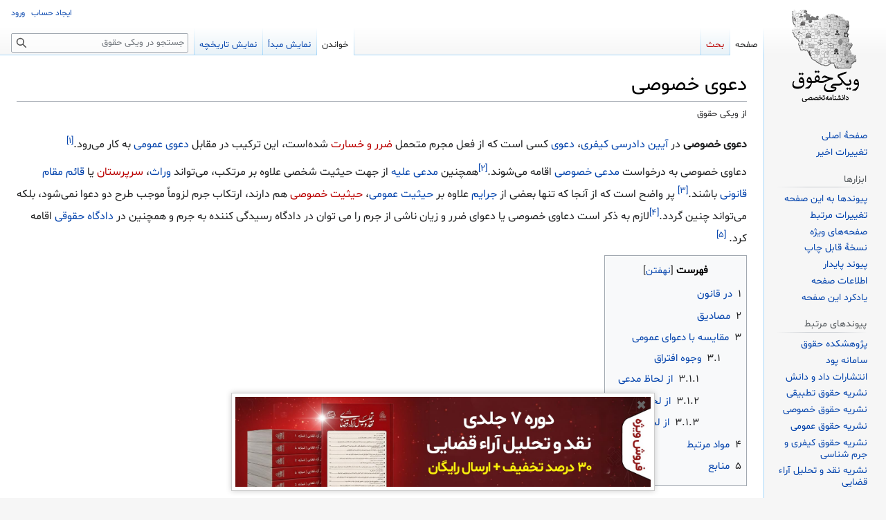

--- FILE ---
content_type: text/html; charset=UTF-8
request_url: https://wikihoghoogh.net/wiki/%D8%AF%D8%B9%D9%88%DB%8C_%D8%AE%D8%B5%D9%88%D8%B5%DB%8C
body_size: 12772
content:
<!DOCTYPE html>
<html class="client-nojs" lang="fa" dir="rtl">
<head>
<meta charset="UTF-8"/>
<title>دعوی خصوصی - ویکی حقوق</title>
<script>document.documentElement.className="client-js";RLCONF={"wgBreakFrames":false,"wgSeparatorTransformTable":[".\t,","٫\t٬"],"wgDigitTransformTable":["0\t1\t2\t3\t4\t5\t6\t7\t8\t9\t%","۰\t۱\t۲\t۳\t۴\t۵\t۶\t۷\t۸\t۹\t٪"],"wgDefaultDateFormat":"dmy","wgMonthNames":["","ژانویه","فوریه","مارس","آوریل","مه","ژوئن","ژوئیه","اوت","سپتامبر","اکتبر","نوامبر","دسامبر"],"wgRequestId":"dda7b2841922293d318ab33a","wgCSPNonce":false,"wgCanonicalNamespace":"","wgCanonicalSpecialPageName":false,"wgNamespaceNumber":0,"wgPageName":"دعوی_خصوصی","wgTitle":"دعوی خصوصی","wgCurRevisionId":82000,"wgRevisionId":82000,"wgArticleId":19800,"wgIsArticle":true,"wgIsRedirect":false,"wgAction":"view","wgUserName":null,"wgUserGroups":["*"],"wgCategories":["اصطلاحات حقوق جزا","اصطلاحات قانون آیین دادرسی کیفری","دعوای عمومی و دعوای خصوصی",
"اصطلاحات آیین دادرسی کیفری"],"wgPageContentLanguage":"fa","wgPageContentModel":"wikitext","wgRelevantPageName":"دعوی_خصوصی","wgRelevantArticleId":19800,"wgIsProbablyEditable":false,"wgRelevantPageIsProbablyEditable":false,"wgRestrictionEdit":[],"wgRestrictionMove":[],"wgVisualEditor":{"pageLanguageCode":"fa","pageLanguageDir":"rtl","pageVariantFallbacks":"fa"},"wgMFDisplayWikibaseDescriptions":{"search":false,"nearby":false,"watchlist":false,"tagline":false},"wgVector2022PreviewPages":[],"wgMediaViewerOnClick":true,"wgMediaViewerEnabledByDefault":true,"wgEditSubmitButtonLabelPublish":false};RLSTATE={"site.styles":"ready","user.styles":"ready","user":"ready","user.options":"loading","ext.cite.styles":"ready","skins.vector.styles.legacy":"ready","ext.visualEditor.desktopArticleTarget.noscript":"ready"};RLPAGEMODULES=["ext.cite.ux-enhancements","site","mediawiki.page.ready","mediawiki.toc","skins.vector.legacy.js",
"ext.visualEditor.desktopArticleTarget.init","ext.visualEditor.targetLoader","ext.gadget.Edittools","ext.gadget.EasyNewSection","ext.gadget.signit","ext.gadget.decodesummary","ext.gadget.Watchlist","ext.gadget.switcher","ext.gadget.ReferenceTooltips","ext.gadget.CommonsDirect","ext.gadget.refToolbar"];</script>
<script>(RLQ=window.RLQ||[]).push(function(){mw.loader.implement("user.options@12s5i",function($,jQuery,require,module){mw.user.tokens.set({"patrolToken":"+\\","watchToken":"+\\","csrfToken":"+\\"});});});</script>
<link rel="stylesheet" href="/w/load.php?lang=fa&amp;modules=ext.cite.styles%7Cext.visualEditor.desktopArticleTarget.noscript%7Cskins.vector.styles.legacy&amp;only=styles&amp;skin=vector"/>
<script async="" src="/w/load.php?lang=fa&amp;modules=startup&amp;only=scripts&amp;raw=1&amp;skin=vector"></script>
<meta name="ResourceLoaderDynamicStyles" content=""/>
<link rel="stylesheet" href="/w/load.php?lang=fa&amp;modules=site.styles&amp;only=styles&amp;skin=vector"/>
<meta name="generator" content="MediaWiki 1.39.3"/>
<meta name="format-detection" content="telephone=no"/>
<meta name="google-site-verification" content="96hR93oNPoPr8xXMQJFu1g6_Rs6ym5yZa1dVd_ugDtY"/>
<meta name="twitter:card" content="summary_large_image"/>
<meta name="viewport" content="width=1000"/>
<link rel="icon" href="/w/resources/assets/favicon.ico"/>
<link rel="search" type="application/opensearchdescription+xml" href="/w/opensearch_desc.php" title="ویکی حقوق (fa)"/>
<link rel="EditURI" type="application/rsd+xml" href="https://wikihoghoogh.net/w/api.php?action=rsd"/>
<link rel="license" href="https://www.illrc.ac.ir/"/>
<link rel="alternate" type="application/atom+xml" title="خوراک اتم برای ویکی حقوق" href="/w/index.php?title=%D9%88%DB%8C%DA%98%D9%87:%D8%AA%D8%BA%DB%8C%DB%8C%D8%B1%D8%A7%D8%AA_%D8%A7%D8%AE%DB%8C%D8%B1&amp;feed=atom"/>
<!-- Google tag (gtag.js) -->
<script async src="https://www.googletagmanager.com/gtag/js?id=G-1G2J826GYX"></script>
<script>
  window.dataLayer = window.dataLayer || [];
  function gtag(){dataLayer.push(arguments);}
  gtag('js', new Date());

  gtag('config', 'G-1G2J826GYX');
</script>
<meta property="og:title" content="دعوی خصوصی"/>
<meta property="og:site_name" content="ویکی حقوق"/>
<meta property="og:url" content="https://wikihoghoogh.net/wiki/%D8%AF%D8%B9%D9%88%DB%8C_%D8%AE%D8%B5%D9%88%D8%B5%DB%8C"/>
<meta property="og:image" content="https://wikihoghoogh.net/w/resources/assets/wikihoghoogh.png"/>
<meta property="article:modified_time" content="2022-12-25T22:39:27Z"/>
<meta property="article:published_time" content="2022-12-25T22:39:27Z"/>
<script type="application/ld+json">{"@context":"http:\/\/schema.org","@type":"Article","name":"\u062f\u0639\u0648\u06cc \u062e\u0635\u0648\u0635\u06cc - \u0648\u06cc\u06a9\u06cc \u062d\u0642\u0648\u0642","headline":"\u062f\u0639\u0648\u06cc \u062e\u0635\u0648\u0635\u06cc - \u0648\u06cc\u06a9\u06cc \u062d\u0642\u0648\u0642","mainEntityOfPage":"<span class=\"mw-page-title-main\">\u062f\u0639\u0648\u06cc \u062e\u0635\u0648\u0635\u06cc<\/span>","identifier":"https:\/\/wikihoghoogh.net\/wiki\/%D8%AF%D8%B9%D9%88%DB%8C_%D8%AE%D8%B5%D9%88%D8%B5%DB%8C","url":"https:\/\/wikihoghoogh.net\/wiki\/%D8%AF%D8%B9%D9%88%DB%8C_%D8%AE%D8%B5%D9%88%D8%B5%DB%8C","dateModified":"2022-12-25T22:39:27Z","datePublished":"2022-12-25T22:39:27Z","image":{"@type":"ImageObject","url":"https:\/\/wikihoghoogh.net\/w\/resources\/assets\/wikihoghoogh.png"},"author":{"@type":"Organization","name":"\u0648\u06cc\u06a9\u06cc \u062d\u0642\u0648\u0642","url":"https:\/\/wikihoghoogh.net","logo":{"@type":"ImageObject","url":"https:\/\/wikihoghoogh.net\/w\/resources\/assets\/wikihoghoogh.png","caption":"\u0648\u06cc\u06a9\u06cc \u062d\u0642\u0648\u0642"}},"publisher":{"@type":"Organization","name":"\u0648\u06cc\u06a9\u06cc \u062d\u0642\u0648\u0642","url":"https:\/\/wikihoghoogh.net","logo":{"@type":"ImageObject","url":"https:\/\/wikihoghoogh.net\/w\/resources\/assets\/wikihoghoogh.png","caption":"\u0648\u06cc\u06a9\u06cc \u062d\u0642\u0648\u0642"}},"potentialAction":{"@type":"SearchAction","target":"https:\/\/wikihoghoogh.net\/w\/index.php?title=%D9%88%DB%8C%DA%98%D9%87:Search&search={search_term}","query-input":"required name=search_term"}}</script>
</head>
<body class="mediawiki rtl sitedir-rtl mw-hide-empty-elt ns-0 ns-subject page-دعوی_خصوصی rootpage-دعوی_خصوصی skin-vector action-view skin-vector-legacy vector-feature-language-in-header-enabled vector-feature-language-in-main-page-header-disabled vector-feature-language-alert-in-sidebar-disabled vector-feature-sticky-header-disabled vector-feature-sticky-header-edit-disabled vector-feature-table-of-contents-disabled vector-feature-visual-enhancement-next-disabled"><div id="mw-page-base" class="noprint"></div>
<div id="mw-head-base" class="noprint"></div>
<div id="content" class="mw-body" role="main">
	<a id="top"></a>
	<div id="siteNotice"></div>
	<div class="mw-indicators">
	</div>
	<h1 id="firstHeading" class="firstHeading mw-first-heading"><span class="mw-page-title-main">دعوی خصوصی</span></h1>
	<div id="bodyContent" class="vector-body">
		<div id="siteSub" class="noprint">از ویکی حقوق</div>
		<div id="contentSub"></div>
		<div id="contentSub2"></div>
		
		<div id="jump-to-nav"></div>
		<a class="mw-jump-link" href="#mw-head">پرش به ناوبری</a>
		<a class="mw-jump-link" href="#searchInput">پرش به جستجو</a>
		<div id="mw-content-text" class="mw-body-content mw-content-rtl" lang="fa" dir="rtl"><div class="mw-parser-output"><p><b>دعوی خصوصی</b> در <a href="/wiki/%D8%A2%DB%8C%DB%8C%D9%86_%D8%AF%D8%A7%D8%AF%D8%B1%D8%B3%DB%8C_%DA%A9%DB%8C%D9%81%D8%B1%DB%8C" title="آیین دادرسی کیفری">آیین دادرسی کیفری</a>، <a href="/wiki/%D8%AF%D8%B9%D9%88%DB%8C" title="دعوی">دعوی</a> کسی است که از فعل مجرم متحمل <a href="/w/index.php?title=%D8%B6%D8%B1%D8%B1_%D9%88_%D8%B2%DB%8C%D8%A7%D9%86_%D9%86%D8%A7%D8%B4%DB%8C_%D8%A7%D8%B2_%D8%AC%D8%B1%D9%85&amp;action=edit&amp;redlink=1" class="new" title="ضرر و زیان ناشی از جرم (صفحه وجود ندارد)">ضرر و خسارت</a> شده‌است، این ترکیب در مقابل <a href="/wiki/%D8%AF%D8%B9%D9%88%D8%A7%DB%8C_%D8%B9%D9%85%D9%88%D9%85%DB%8C" title="دعوای عمومی">دعوی عمومی</a> به کار می‌رود.<sup id="cite_ref-1" class="reference"><a href="#cite_note-1">&#91;۱&#93;</a></sup>
</p><p>دعاوی خصوصی به درخواست <a href="/wiki/%D9%85%D8%AF%D8%B9%DB%8C_%D8%AE%D8%B5%D9%88%D8%B5%DB%8C" title="مدعی خصوصی">مدعی خصوصی</a> اقامه می‌شوند.<sup id="cite_ref-2" class="reference"><a href="#cite_note-2">&#91;۲&#93;</a></sup>همچنین <a href="/wiki/%D9%85%D8%AF%D8%B9%DB%8C_%D8%B9%D9%84%DB%8C%D9%87" title="مدعی علیه">مدعی علیه</a> از جهت حیثیت شخصی علاوه بر مرتکب، می‌تواند <a href="/wiki/%D9%88%D8%A7%D8%B1%D8%AB" title="وارث">وراث</a>، <a href="/w/index.php?title=%D8%B3%D8%B1%D9%BE%D8%B1%D8%B3%D8%AA&amp;action=edit&amp;redlink=1" class="new" title="سرپرست (صفحه وجود ندارد)">سرپرستان</a> یا <a href="/wiki/%D9%82%D8%A7%D8%A6%D9%85_%D9%85%D9%82%D8%A7%D9%85_%D9%82%D8%A7%D9%86%D9%88%D9%86%DB%8C" title="قائم مقام قانونی">قائم مقام قانونی</a> باشند.<sup id="cite_ref-3" class="reference"><a href="#cite_note-3">&#91;۳&#93;</a></sup> پر واضح است که از آنجا که تنها بعضی از <a href="/wiki/%D8%AC%D8%B1%D9%85" title="جرم">جرایم</a> علاوه بر <a href="/wiki/%D8%AC%D9%86%D8%A8%D9%87_%D8%B9%D9%85%D9%88%D9%85%DB%8C_%D8%AC%D8%B1%D9%85" title="جنبه عمومی جرم">حیثیت عمومی</a>، <a href="/w/index.php?title=%D8%AC%D9%86%D8%A8%D9%87_%D8%AE%D8%B5%D9%88%D8%B5%DB%8C_%D8%AC%D8%B1%D9%85&amp;action=edit&amp;redlink=1" class="new" title="جنبه خصوصی جرم (صفحه وجود ندارد)">حیثیت خصوصی</a> هم دارند، ارتکاب جرم لزوماً موجب طرح دو دعوا نمی‌شود، بلکه می‌تواند چنین گردد.<sup id="cite_ref-4" class="reference"><a href="#cite_note-4">&#91;۴&#93;</a></sup>لازم به ذکر است دعاوی خصوصی یا دعوای ضرر و زیان ناشی از جرم را می توان در دادگاه رسیدگی کننده به جرم و همچنین در <a href="/wiki/%D8%AF%D8%A7%D8%AF%DA%AF%D8%A7%D9%87_%D8%AD%D9%82%D9%88%D9%82%DB%8C" class="mw-redirect" title="دادگاه حقوقی">دادگاه حقوقی</a> اقامه کرد. <sup id="cite_ref-5" class="reference"><a href="#cite_note-5">&#91;۵&#93;</a></sup>
</p>
<div id="toc" class="toc" role="navigation" aria-labelledby="mw-toc-heading"><input type="checkbox" role="button" id="toctogglecheckbox" class="toctogglecheckbox" style="display:none" /><div class="toctitle" lang="fa" dir="rtl"><h2 id="mw-toc-heading">فهرست</h2><span class="toctogglespan"><label class="toctogglelabel" for="toctogglecheckbox"></label></span></div>
<ul>
<li class="toclevel-1 tocsection-1"><a href="#در_قانون"><span class="tocnumber">۱</span> <span class="toctext">در قانون</span></a></li>
<li class="toclevel-1 tocsection-2"><a href="#مصادیق"><span class="tocnumber">۲</span> <span class="toctext">مصادیق</span></a></li>
<li class="toclevel-1 tocsection-3"><a href="#مقایسه_با_دعوای_عمومی"><span class="tocnumber">۳</span> <span class="toctext">مقایسه با دعوای عمومی</span></a>
<ul>
<li class="toclevel-2 tocsection-4"><a href="#وجوه_افتراق"><span class="tocnumber">۳.۱</span> <span class="toctext">وجوه افتراق</span></a>
<ul>
<li class="toclevel-3 tocsection-5"><a href="#از_لحاظ_مدعی"><span class="tocnumber">۳.۱.۱</span> <span class="toctext">از لحاظ مدعی</span></a></li>
<li class="toclevel-3 tocsection-6"><a href="#از_لحاظ_ماهیت"><span class="tocnumber">۳.۱.۲</span> <span class="toctext">از لحاظ ماهیت</span></a></li>
<li class="toclevel-3 tocsection-7"><a href="#از_لحاظ_هدف"><span class="tocnumber">۳.۱.۳</span> <span class="toctext">از لحاظ هدف</span></a></li>
</ul>
</li>
</ul>
</li>
<li class="toclevel-1 tocsection-8"><a href="#مواد_مرتبط"><span class="tocnumber">۴</span> <span class="toctext">مواد مرتبط</span></a></li>
<li class="toclevel-1 tocsection-9"><a href="#منابع"><span class="tocnumber">۵</span> <span class="toctext">منابع</span></a></li>
</ul>
</div>

<h2><span id=".D8.AF.D8.B1_.D9.82.D8.A7.D9.86.D9.88.D9.86"></span><span class="mw-headline" id="در_قانون">در قانون</span></h2>
<p>مطابق <a href="/wiki/%D9%85%D8%A7%D8%AF%D9%87_%DB%B9_%D9%82%D8%A7%D9%86%D9%88%D9%86_%D8%A2%DB%8C%DB%8C%D9%86_%D8%AF%D8%A7%D8%AF%D8%B1%D8%B3%DB%8C_%DA%A9%DB%8C%D9%81%D8%B1%DB%8C" title="ماده ۹ قانون آیین دادرسی کیفری">ماده ۹ قانون آیین دادرسی کیفری</a>: «ارتکاب <a href="/wiki/%D8%AC%D8%B1%D9%85" title="جرم">جرم</a> می‌تواند موجب طرح دو <a href="/wiki/%D8%AF%D8%B9%D9%88%DB%8C" title="دعوی">دعوی</a> شود:
</p><p>الف - دعوای عمومی برای حفظ <a href="/wiki/%D8%AD%D8%AF%D9%88%D8%AF" title="حدود">حدود</a> و مقررات الهی یا حقوق جامعه و <a href="/wiki/%D9%86%D8%B8%D9%85_%D8%B9%D9%85%D9%88%D9%85%DB%8C" title="نظم عمومی">نظم عمومی</a>
</p><p>ب - دعوای خصوصی برای مطالبه ضرر و زیان ناشی از جرم یا مطالبه کیفرهایی که به موجب قانون حق خصوصی <a href="/wiki/%D9%85%D8%AC%D9%86%DB%8C_%D8%B9%D9%84%DB%8C%D9%87" title="مجنی علیه">بزه دیده</a>است مانند <a href="/wiki/%D8%AD%D8%AF_%D9%82%D8%B0%D9%81" title="حد قذف">حد قذف</a> و <a href="/wiki/%D9%82%D8%B5%D8%A7%D8%B5" title="قصاص">قصاص</a>»
</p>
<h2><span id=".D9.85.D8.B5.D8.A7.D8.AF.DB.8C.D9.82"></span><span class="mw-headline" id="مصادیق">مصادیق</span></h2>
<p>مطالبه <a href="/wiki/%D8%AF%DB%8C%D9%87" title="دیه">دیه</a>، دعوای خصوصی تلقی می‌شود، به عبارت دیگر اصل کلی این است که با <a href="/wiki/%D8%AC%D9%87%D8%A7%D8%AA_%D8%B3%D9%82%D9%88%D8%B7_%D8%AF%D8%B9%D9%88%D8%A7%DB%8C_%D8%B9%D9%85%D9%88%D9%85%DB%8C" title="جهات سقوط دعوای عمومی">سقوط جنبه عمومی جرم</a>، دیه ساقط نمی‌شود و بروز عوامل مذکور در این ماده تأثیری در پرداخت دیه ندارد.<sup id="cite_ref-6" class="reference"><a href="#cite_note-6">&#91;۶&#93;</a></sup>
</p>
<h2><span id=".D9.85.D9.82.D8.A7.DB.8C.D8.B3.D9.87_.D8.A8.D8.A7_.D8.AF.D8.B9.D9.88.D8.A7.DB.8C_.D8.B9.D9.85.D9.88.D9.85.DB.8C"></span><span class="mw-headline" id="مقایسه_با_دعوای_عمومی">مقایسه با دعوای عمومی</span></h2>
<h3><span id=".D9.88.D8.AC.D9.88.D9.87_.D8.A7.D9.81.D8.AA.D8.B1.D8.A7.D9.82"></span><span class="mw-headline" id="وجوه_افتراق">وجوه افتراق</span></h3>
<h4><span id=".D8.A7.D8.B2_.D9.84.D8.AD.D8.A7.D8.B8_.D9.85.D8.AF.D8.B9.DB.8C"></span><span class="mw-headline" id="از_لحاظ_مدعی">از لحاظ مدعی</span></h4>
<p>دعاوی عمومی و خصوصی از لحاظ <a href="/wiki/%D9%85%D8%AF%D8%B9%DB%8C" title="مدعی">مدعی</a> دارای تفاوت هستند: از حیث عمومی چون مدعی، جامعه است، حق <a href="/wiki/%D8%AA%D8%B9%D9%82%DB%8C%D8%A8" title="تعقیب">تعقیب</a> دعوی بر عهده نماینده جامعه یعنی <a href="/wiki/%D8%AF%D8%A7%D8%AF%D8%B3%D8%B1%D8%A7" title="دادسرا">دادسرا</a> یا دادگاه یا دستگاه قضایی مسئول امر تعقیب است<sup id="cite_ref-7" class="reference"><a href="#cite_note-7">&#91;۷&#93;</a></sup>اما در جنبه خصوصی، مدعی همان شخص زیاندیده است که می‌تواند <a href="/wiki/%D8%B4%D8%AE%D8%B5_%D8%AD%D9%82%DB%8C%D9%82%DB%8C" title="شخص حقیقی">شخص حقیقی</a> یا <a href="/wiki/%D8%B4%D8%AE%D8%B5_%D8%AD%D9%82%D9%88%D9%82%DB%8C" title="شخص حقوقی">حقوقی</a> باشد.<sup id="cite_ref-8" class="reference"><a href="#cite_note-8">&#91;۸&#93;</a></sup>
</p>
<h4><span id=".D8.A7.D8.B2_.D9.84.D8.AD.D8.A7.D8.B8_.D9.85.D8.A7.D9.87.DB.8C.D8.AA"></span><span class="mw-headline" id="از_لحاظ_ماهیت">از لحاظ ماهیت</span></h4>
<p>ماهیت جنبه عمومی جرم، ماهیت کیفری است؛ یعنی قابل اسقاط، استرداد، انتقال و مصالحه نمی‌باشد، برعکس جنبه خصوصی جرم چون ماهیت حقوقی دارد، قابلیت اسقاط، استرداد یا مصالحه و انتقال را دارد؛ زیرا فقط جبران زیان مدنظر است و هر تصمیمی که زیاندیده اتخاذ کند، معتبر است.<sup id="cite_ref-9" class="reference"><a href="#cite_note-9">&#91;۹&#93;</a></sup>
</p>
<h4><span id=".D8.A7.D8.B2_.D9.84.D8.AD.D8.A7.D8.B8_.D9.87.D8.AF.D9.81"></span><span class="mw-headline" id="از_لحاظ_هدف">از لحاظ هدف</span></h4>
<p>هدف از طرح دعوای عمومی، مجازات مجرم است اما هدف از اقامه دعوای خصوصی جبران خسارتی است که در اثر وقوع جرم به <a href="/wiki/%D9%85%D8%AC%D9%86%DB%8C_%D8%B9%D9%84%DB%8C%D9%87" title="مجنی علیه">مجنی علیه</a> وارد شده‌است، هرچند در بسیاری از موارد هدف اصلی و اولیه <a href="/wiki/%D8%B4%D8%A7%DA%A9%DB%8C_%D8%AE%D8%B5%D9%88%D8%B5%DB%8C" title="شاکی خصوصی">شاکی</a> همان مجازات است نه مطالبه خسارت و اگر دعوای خصوصی را مطرح می‌سازد برای سرعت بخشیدن به دعوای عمومی است و برای اینکه نشان دهد هدف مالی ندارد، خواسته دعوی خصوصی را در مقایسه با خسارت واقعی بسیار ناچیز تعیین می‌کند.<sup id="cite_ref-10" class="reference"><a href="#cite_note-10">&#91;۱۰&#93;</a></sup>به بیانی دیگر هدف اصلی از اقامه دعاوی عمومی، اعاده نظم به جامعه و مجازات مرتکب است در حالی که هدف اصلی در دعاوی شخصی جبران خسارت و اعاده وضعیت به شرایط سابق است. <sup id="cite_ref-11" class="reference"><a href="#cite_note-11">&#91;۱۱&#93;</a></sup> طبق نظری دیگر هدف در اقامه دعوای خصوصی تنها جبران خسارت نیست بلکه می تواند مطالبه کیفر هم باشد مثل قذف و قصاص. <sup id="cite_ref-12" class="reference"><a href="#cite_note-12">&#91;۱۲&#93;</a></sup>
</p>
<h2><span id=".D9.85.D9.88.D8.A7.D8.AF_.D9.85.D8.B1.D8.AA.D8.A8.D8.B7"></span><span class="mw-headline" id="مواد_مرتبط">مواد مرتبط</span></h2>
<p><a href="/wiki/%D9%85%D8%A7%D8%AF%D9%87_%DB%B8_%D9%82%D8%A7%D9%86%D9%88%D9%86_%D8%A2%DB%8C%DB%8C%D9%86_%D8%AF%D8%A7%D8%AF%D8%B1%D8%B3%DB%8C_%DA%A9%DB%8C%D9%81%D8%B1%DB%8C" title="ماده ۸ قانون آیین دادرسی کیفری">ماده ۸ قانون آیین دادرسی کیفری</a>
</p><p><a href="/wiki/%D9%85%D8%A7%D8%AF%D9%87_%DB%B9_%D9%82%D8%A7%D9%86%D9%88%D9%86_%D8%A2%DB%8C%DB%8C%D9%86_%D8%AF%D8%A7%D8%AF%D8%B1%D8%B3%DB%8C_%DA%A9%DB%8C%D9%81%D8%B1%DB%8C" title="ماده ۹ قانون آیین دادرسی کیفری">ماده ۹ قانون آیین دادرسی کیفری</a>
</p><p><a href="/wiki/%D9%85%D8%A7%D8%AF%D9%87_%DB%B1%DB%B0_%D9%82%D8%A7%D9%86%D9%88%D9%86_%D8%A2%DB%8C%DB%8C%D9%86_%D8%AF%D8%A7%D8%AF%D8%B1%D8%B3%DB%8C_%DA%A9%DB%8C%D9%81%D8%B1%DB%8C" title="ماده ۱۰ قانون آیین دادرسی کیفری">ماده ۱۰ قانون آیین دادرسی کیفری</a>
</p><p><a href="/wiki/%D9%85%D8%A7%D8%AF%D9%87_%DB%B1%DB%B1_%D9%82%D8%A7%D9%86%D9%88%D9%86_%D8%A2%DB%8C%DB%8C%D9%86_%D8%AF%D8%A7%D8%AF%D8%B1%D8%B3%DB%8C_%DA%A9%DB%8C%D9%81%D8%B1%DB%8C" title="ماده ۱۱ قانون آیین دادرسی کیفری">ماده ۱۱ قانون آیین دادرسی کیفری</a>
</p>
<h2><span id=".D9.85.D9.86.D8.A7.D8.A8.D8.B9"></span><span class="mw-headline" id="منابع">منابع</span></h2>
<div class="reflist references-small references-column-count references-column-count-2" style="column-count: 2; -moz-column-count: 2; -webkit-column-count: 2;">
<div class="mw-references-wrap mw-references-columns"><ol class="references">
<li id="cite_note-1"><span class="mw-cite-backlink"><a href="#cite_ref-1">↑</a></span> <span class="reference-text"><span class="citation book" id="CITEREFجعفری_لنگرودی1388">محمدجعفر جعفری لنگرودی.&#32;<i>مبسوط در ترمینولوژی حقوق (جلد سوم)</i>.&#32;چاپ 4.&#32;گنج دانش،&#32;1388.</span><span class="Z3988" title="ctx_ver=Z39.88-2004&amp;rft_val_fmt=info%3Aofi%2Ffmt%3Akev%3Amtx%3Abook&amp;rft.genre=book&amp;rft.btitle=%D9%85%D8%A8%D8%B3%D9%88%D8%B7+%D8%AF%D8%B1+%D8%AA%D8%B1%D9%85%DB%8C%D9%86%D9%88%D9%84%D9%88%DA%98%DB%8C+%D8%AD%D9%82%D9%88%D9%82+%28%D8%AC%D9%84%D8%AF+%D8%B3%D9%88%D9%85%29&amp;rft.aulast=%D8%AC%D8%B9%D9%81%D8%B1%DB%8C+%D9%84%D9%86%DA%AF%D8%B1%D9%88%D8%AF%DB%8C&amp;rft.aufirst=%D9%85%D8%AD%D9%85%D8%AF%D8%AC%D8%B9%D9%81%D8%B1&amp;rft.au=%D8%AC%D8%B9%D9%81%D8%B1%DB%8C+%D9%84%D9%86%DA%AF%D8%B1%D9%88%D8%AF%DB%8C%D8%8C+%26%2332%3B%D9%85%D8%AD%D9%85%D8%AF%D8%AC%D8%B9%D9%81%D8%B1&amp;rft.date=1388&amp;rft.pub=%DA%AF%D9%86%D8%AC+%D8%AF%D8%A7%D9%86%D8%B4&amp;rfr_id=info:sid/fa.wikipedia.org:%D8%AF%D8%B9%D9%88%DB%8C_%D8%AE%D8%B5%D9%88%D8%B5%DB%8C"><span style="display: none;">&#160;</span></span>
&#32;,<a href="/w/index.php?title=%D8%B4%D9%85%D8%A7%D8%B1%D9%87_%D9%81%DB%8C%D8%B4_%D8%AF%D8%B1_%D9%BE%DA%98%D9%88%D9%87%D8%B4%DA%A9%D8%AF%D9%87_%D8%AD%D9%82%D9%88%D9%82_%D9%88_%D9%82%D8%A7%D9%86%D9%88%D9%86_%D8%A7%DB%8C%D8%B1%D8%A7%D9%86&amp;action=edit&amp;redlink=1" class="new" title="شماره فیش در پژوهشکده حقوق و قانون ایران (صفحه وجود ندارد)">شماره فیش در پژوهشکده حقوق و قانون ایران</a>: 330752</span>
</li>
<li id="cite_note-2"><span class="mw-cite-backlink"><a href="#cite_ref-2">↑</a></span> <span class="reference-text"><span class="citation book" id="CITEREFآخوندی_اصل1390">محمود آخوندی اصل.&#32;<i>آیین دادرسی کیفری (جلد اول))کلیات و دعاوی ناشی از جرم(</i>.&#32;چاپ 16.&#32;سازمان چاپ و انتشارات،&#32;1390.</span><span class="Z3988" title="ctx_ver=Z39.88-2004&amp;rft_val_fmt=info%3Aofi%2Ffmt%3Akev%3Amtx%3Abook&amp;rft.genre=book&amp;rft.btitle=%D8%A2%DB%8C%DB%8C%D9%86+%D8%AF%D8%A7%D8%AF%D8%B1%D8%B3%DB%8C+%DA%A9%DB%8C%D9%81%D8%B1%DB%8C+%28%D8%AC%D9%84%D8%AF+%D8%A7%D9%88%D9%84%29%29%DA%A9%D9%84%DB%8C%D8%A7%D8%AA+%D9%88+%D8%AF%D8%B9%D8%A7%D9%88%DB%8C+%D9%86%D8%A7%D8%B4%DB%8C+%D8%A7%D8%B2+%D8%AC%D8%B1%D9%85%28&amp;rft.aulast=%D8%A2%D8%AE%D9%88%D9%86%D8%AF%DB%8C+%D8%A7%D8%B5%D9%84&amp;rft.aufirst=%D9%85%D8%AD%D9%85%D9%88%D8%AF&amp;rft.au=%D8%A2%D8%AE%D9%88%D9%86%D8%AF%DB%8C+%D8%A7%D8%B5%D9%84%D8%8C+%26%2332%3B%D9%85%D8%AD%D9%85%D9%88%D8%AF&amp;rft.date=1390&amp;rft.pub=%D8%B3%D8%A7%D8%B2%D9%85%D8%A7%D9%86+%DA%86%D8%A7%D9%BE+%D9%88+%D8%A7%D9%86%D8%AA%D8%B4%D8%A7%D8%B1%D8%A7%D8%AA&amp;rfr_id=info:sid/fa.wikipedia.org:%D8%AF%D8%B9%D9%88%DB%8C_%D8%AE%D8%B5%D9%88%D8%B5%DB%8C"><span style="display: none;">&#160;</span></span>
&#32;,<a href="/w/index.php?title=%D8%B4%D9%85%D8%A7%D8%B1%D9%87_%D9%81%DB%8C%D8%B4_%D8%AF%D8%B1_%D9%BE%DA%98%D9%88%D9%87%D8%B4%DA%A9%D8%AF%D9%87_%D8%AD%D9%82%D9%88%D9%82_%D9%88_%D9%82%D8%A7%D9%86%D9%88%D9%86_%D8%A7%DB%8C%D8%B1%D8%A7%D9%86&amp;action=edit&amp;redlink=1" class="new" title="شماره فیش در پژوهشکده حقوق و قانون ایران (صفحه وجود ندارد)">شماره فیش در پژوهشکده حقوق و قانون ایران</a>: 2882088</span>
</li>
<li id="cite_note-3"><span class="mw-cite-backlink"><a href="#cite_ref-3">↑</a></span> <span class="reference-text"><span class="citation book" id="CITEREFگلدوست_جویباری1393">رجب گلدوست جویباری.&#32;<i>آیین دادرسی کیفری منطبق با ق.آ.د. ک جدید مصوب 1392</i>.&#32;چاپ 2.&#32;جنگل،&#32;1393.</span><span class="Z3988" title="ctx_ver=Z39.88-2004&amp;rft_val_fmt=info%3Aofi%2Ffmt%3Akev%3Amtx%3Abook&amp;rft.genre=book&amp;rft.btitle=%D8%A2%DB%8C%DB%8C%D9%86+%D8%AF%D8%A7%D8%AF%D8%B1%D8%B3%DB%8C+%DA%A9%DB%8C%D9%81%D8%B1%DB%8C+%D9%85%D9%86%D8%B7%D8%A8%D9%82+%D8%A8%D8%A7+%D9%82.%D8%A2.%D8%AF.+%DA%A9+%D8%AC%D8%AF%DB%8C%D8%AF+%D9%85%D8%B5%D9%88%D8%A8+1392&amp;rft.aulast=%DA%AF%D9%84%D8%AF%D9%88%D8%B3%D8%AA+%D8%AC%D9%88%DB%8C%D8%A8%D8%A7%D8%B1%DB%8C&amp;rft.aufirst=%D8%B1%D8%AC%D8%A8&amp;rft.au=%DA%AF%D9%84%D8%AF%D9%88%D8%B3%D8%AA+%D8%AC%D9%88%DB%8C%D8%A8%D8%A7%D8%B1%DB%8C%D8%8C+%26%2332%3B%D8%B1%D8%AC%D8%A8&amp;rft.date=1393&amp;rft.pub=%D8%AC%D9%86%DA%AF%D9%84&amp;rfr_id=info:sid/fa.wikipedia.org:%D8%AF%D8%B9%D9%88%DB%8C_%D8%AE%D8%B5%D9%88%D8%B5%DB%8C"><span style="display: none;">&#160;</span></span>
&#32;,<a href="/w/index.php?title=%D8%B4%D9%85%D8%A7%D8%B1%D9%87_%D9%81%DB%8C%D8%B4_%D8%AF%D8%B1_%D9%BE%DA%98%D9%88%D9%87%D8%B4%DA%A9%D8%AF%D9%87_%D8%AD%D9%82%D9%88%D9%82_%D9%88_%D9%82%D8%A7%D9%86%D9%88%D9%86_%D8%A7%DB%8C%D8%B1%D8%A7%D9%86&amp;action=edit&amp;redlink=1" class="new" title="شماره فیش در پژوهشکده حقوق و قانون ایران (صفحه وجود ندارد)">شماره فیش در پژوهشکده حقوق و قانون ایران</a>: 4918400</span>
</li>
<li id="cite_note-4"><span class="mw-cite-backlink"><a href="#cite_ref-4">↑</a></span> <span class="reference-text"><span class="citation book" id="CITEREFخالقی1393">علی خالقی.&#32;<i>نکته‌ها در قانون آیین دادرسی کیفری</i>.&#32;چاپ 1.&#32;موسسه مطالعات و پژوهش‌های حقوقی شهر دانش،&#32;1393.</span><span class="Z3988" title="ctx_ver=Z39.88-2004&amp;rft_val_fmt=info%3Aofi%2Ffmt%3Akev%3Amtx%3Abook&amp;rft.genre=book&amp;rft.btitle=%D9%86%DA%A9%D8%AA%D9%87%E2%80%8C%D9%87%D8%A7+%D8%AF%D8%B1+%D9%82%D8%A7%D9%86%D9%88%D9%86+%D8%A2%DB%8C%DB%8C%D9%86+%D8%AF%D8%A7%D8%AF%D8%B1%D8%B3%DB%8C+%DA%A9%DB%8C%D9%81%D8%B1%DB%8C&amp;rft.aulast=%D8%AE%D8%A7%D9%84%D9%82%DB%8C&amp;rft.aufirst=%D8%B9%D9%84%DB%8C&amp;rft.au=%D8%AE%D8%A7%D9%84%D9%82%DB%8C%D8%8C+%26%2332%3B%D8%B9%D9%84%DB%8C&amp;rft.date=1393&amp;rft.pub=%D9%85%D9%88%D8%B3%D8%B3%D9%87+%D9%85%D8%B7%D8%A7%D9%84%D8%B9%D8%A7%D8%AA+%D9%88+%D9%BE%DA%98%D9%88%D9%87%D8%B4%E2%80%8C%D9%87%D8%A7%DB%8C+%D8%AD%D9%82%D9%88%D9%82%DB%8C+%D8%B4%D9%87%D8%B1+%D8%AF%D8%A7%D9%86%D8%B4&amp;rfr_id=info:sid/fa.wikipedia.org:%D8%AF%D8%B9%D9%88%DB%8C_%D8%AE%D8%B5%D9%88%D8%B5%DB%8C"><span style="display: none;">&#160;</span></span>
&#32;,<a href="/w/index.php?title=%D8%B4%D9%85%D8%A7%D8%B1%D9%87_%D9%81%DB%8C%D8%B4_%D8%AF%D8%B1_%D9%BE%DA%98%D9%88%D9%87%D8%B4%DA%A9%D8%AF%D9%87_%D8%AD%D9%82%D9%88%D9%82_%D9%88_%D9%82%D8%A7%D9%86%D9%88%D9%86_%D8%A7%DB%8C%D8%B1%D8%A7%D9%86&amp;action=edit&amp;redlink=1" class="new" title="شماره فیش در پژوهشکده حقوق و قانون ایران (صفحه وجود ندارد)">شماره فیش در پژوهشکده حقوق و قانون ایران</a>: 4648524</span>
</li>
<li id="cite_note-5"><span class="mw-cite-backlink"><a href="#cite_ref-5">↑</a></span> <span class="reference-text"><span class="citation book" id="CITEREFفرهی1393">بابک فرهی.&#32;<i>بایسته های آیین دادرسی کیفری جلد اول</i>.&#32;چاپ 1.&#32;طرح نوین اندیشه،&#32;1393.</span><span class="Z3988" title="ctx_ver=Z39.88-2004&amp;rft_val_fmt=info%3Aofi%2Ffmt%3Akev%3Amtx%3Abook&amp;rft.genre=book&amp;rft.btitle=%D8%A8%D8%A7%DB%8C%D8%B3%D8%AA%D9%87+%D9%87%D8%A7%DB%8C+%D8%A2%DB%8C%DB%8C%D9%86+%D8%AF%D8%A7%D8%AF%D8%B1%D8%B3%DB%8C+%DA%A9%DB%8C%D9%81%D8%B1%DB%8C+%D8%AC%D9%84%D8%AF+%D8%A7%D9%88%D9%84&amp;rft.aulast=%D9%81%D8%B1%D9%87%DB%8C&amp;rft.aufirst=%D8%A8%D8%A7%D8%A8%DA%A9&amp;rft.au=%D9%81%D8%B1%D9%87%DB%8C%D8%8C+%26%2332%3B%D8%A8%D8%A7%D8%A8%DA%A9&amp;rft.date=1393&amp;rft.pub=%D8%B7%D8%B1%D8%AD+%D9%86%D9%88%DB%8C%D9%86+%D8%A7%D9%86%D8%AF%DB%8C%D8%B4%D9%87&amp;rfr_id=info:sid/fa.wikipedia.org:%D8%AF%D8%B9%D9%88%DB%8C_%D8%AE%D8%B5%D9%88%D8%B5%DB%8C"><span style="display: none;">&#160;</span></span>
&#32;,<a href="/w/index.php?title=%D8%B4%D9%85%D8%A7%D8%B1%D9%87_%D9%81%DB%8C%D8%B4_%D8%AF%D8%B1_%D9%BE%DA%98%D9%88%D9%87%D8%B4%DA%A9%D8%AF%D9%87_%D8%AD%D9%82%D9%88%D9%82_%D9%88_%D9%82%D8%A7%D9%86%D9%88%D9%86_%D8%A7%DB%8C%D8%B1%D8%A7%D9%86&amp;action=edit&amp;redlink=1" class="new" title="شماره فیش در پژوهشکده حقوق و قانون ایران (صفحه وجود ندارد)">شماره فیش در پژوهشکده حقوق و قانون ایران</a>: 4778004</span>
</li>
<li id="cite_note-6"><span class="mw-cite-backlink"><a href="#cite_ref-6">↑</a></span> <span class="reference-text"><span class="citation book" id="CITEREFخالقی1393">علی خالقی.&#32;<i>نکته‌ها در قانون آیین دادرسی کیفری</i>.&#32;چاپ 1.&#32;موسسه مطالعات و پژوهش‌های حقوقی شهر دانش،&#32;1393.</span><span class="Z3988" title="ctx_ver=Z39.88-2004&amp;rft_val_fmt=info%3Aofi%2Ffmt%3Akev%3Amtx%3Abook&amp;rft.genre=book&amp;rft.btitle=%D9%86%DA%A9%D8%AA%D9%87%E2%80%8C%D9%87%D8%A7+%D8%AF%D8%B1+%D9%82%D8%A7%D9%86%D9%88%D9%86+%D8%A2%DB%8C%DB%8C%D9%86+%D8%AF%D8%A7%D8%AF%D8%B1%D8%B3%DB%8C+%DA%A9%DB%8C%D9%81%D8%B1%DB%8C&amp;rft.aulast=%D8%AE%D8%A7%D9%84%D9%82%DB%8C&amp;rft.aufirst=%D8%B9%D9%84%DB%8C&amp;rft.au=%D8%AE%D8%A7%D9%84%D9%82%DB%8C%D8%8C+%26%2332%3B%D8%B9%D9%84%DB%8C&amp;rft.date=1393&amp;rft.pub=%D9%85%D9%88%D8%B3%D8%B3%D9%87+%D9%85%D8%B7%D8%A7%D9%84%D8%B9%D8%A7%D8%AA+%D9%88+%D9%BE%DA%98%D9%88%D9%87%D8%B4%E2%80%8C%D9%87%D8%A7%DB%8C+%D8%AD%D9%82%D9%88%D9%82%DB%8C+%D8%B4%D9%87%D8%B1+%D8%AF%D8%A7%D9%86%D8%B4&amp;rfr_id=info:sid/fa.wikipedia.org:%D8%AF%D8%B9%D9%88%DB%8C_%D8%AE%D8%B5%D9%88%D8%B5%DB%8C"><span style="display: none;">&#160;</span></span>
&#32;,<a href="/w/index.php?title=%D8%B4%D9%85%D8%A7%D8%B1%D9%87_%D9%81%DB%8C%D8%B4_%D8%AF%D8%B1_%D9%BE%DA%98%D9%88%D9%87%D8%B4%DA%A9%D8%AF%D9%87_%D8%AD%D9%82%D9%88%D9%82_%D9%88_%D9%82%D8%A7%D9%86%D9%88%D9%86_%D8%A7%DB%8C%D8%B1%D8%A7%D9%86&amp;action=edit&amp;redlink=1" class="new" title="شماره فیش در پژوهشکده حقوق و قانون ایران (صفحه وجود ندارد)">شماره فیش در پژوهشکده حقوق و قانون ایران</a>: 4679132</span>
</li>
<li id="cite_note-7"><span class="mw-cite-backlink"><a href="#cite_ref-7">↑</a></span> <span class="reference-text"><span class="citation book" id="CITEREFگلدوست_جویباری1393">رجب گلدوست جویباری.&#32;<i>آیین دادرسی کیفری منطبق با ق.آ.د. ک جدید مصوب 1392</i>.&#32;چاپ 2.&#32;جنگل،&#32;1393.</span><span class="Z3988" title="ctx_ver=Z39.88-2004&amp;rft_val_fmt=info%3Aofi%2Ffmt%3Akev%3Amtx%3Abook&amp;rft.genre=book&amp;rft.btitle=%D8%A2%DB%8C%DB%8C%D9%86+%D8%AF%D8%A7%D8%AF%D8%B1%D8%B3%DB%8C+%DA%A9%DB%8C%D9%81%D8%B1%DB%8C+%D9%85%D9%86%D8%B7%D8%A8%D9%82+%D8%A8%D8%A7+%D9%82.%D8%A2.%D8%AF.+%DA%A9+%D8%AC%D8%AF%DB%8C%D8%AF+%D9%85%D8%B5%D9%88%D8%A8+1392&amp;rft.aulast=%DA%AF%D9%84%D8%AF%D9%88%D8%B3%D8%AA+%D8%AC%D9%88%DB%8C%D8%A8%D8%A7%D8%B1%DB%8C&amp;rft.aufirst=%D8%B1%D8%AC%D8%A8&amp;rft.au=%DA%AF%D9%84%D8%AF%D9%88%D8%B3%D8%AA+%D8%AC%D9%88%DB%8C%D8%A8%D8%A7%D8%B1%DB%8C%D8%8C+%26%2332%3B%D8%B1%D8%AC%D8%A8&amp;rft.date=1393&amp;rft.pub=%D8%AC%D9%86%DA%AF%D9%84&amp;rfr_id=info:sid/fa.wikipedia.org:%D8%AF%D8%B9%D9%88%DB%8C_%D8%AE%D8%B5%D9%88%D8%B5%DB%8C"><span style="display: none;">&#160;</span></span>
&#32;,<a href="/w/index.php?title=%D8%B4%D9%85%D8%A7%D8%B1%D9%87_%D9%81%DB%8C%D8%B4_%D8%AF%D8%B1_%D9%BE%DA%98%D9%88%D9%87%D8%B4%DA%A9%D8%AF%D9%87_%D8%AD%D9%82%D9%88%D9%82_%D9%88_%D9%82%D8%A7%D9%86%D9%88%D9%86_%D8%A7%DB%8C%D8%B1%D8%A7%D9%86&amp;action=edit&amp;redlink=1" class="new" title="شماره فیش در پژوهشکده حقوق و قانون ایران (صفحه وجود ندارد)">شماره فیش در پژوهشکده حقوق و قانون ایران</a>: 4915952</span>
</li>
<li id="cite_note-8"><span class="mw-cite-backlink"><a href="#cite_ref-8">↑</a></span> <span class="reference-text"><span class="citation book" id="CITEREFگلدوست_جویباری1393">رجب گلدوست جویباری.&#32;<i>آیین دادرسی کیفری منطبق با ق.آ.د. ک جدید مصوب 1392</i>.&#32;چاپ 2.&#32;جنگل،&#32;1393.</span><span class="Z3988" title="ctx_ver=Z39.88-2004&amp;rft_val_fmt=info%3Aofi%2Ffmt%3Akev%3Amtx%3Abook&amp;rft.genre=book&amp;rft.btitle=%D8%A2%DB%8C%DB%8C%D9%86+%D8%AF%D8%A7%D8%AF%D8%B1%D8%B3%DB%8C+%DA%A9%DB%8C%D9%81%D8%B1%DB%8C+%D9%85%D9%86%D8%B7%D8%A8%D9%82+%D8%A8%D8%A7+%D9%82.%D8%A2.%D8%AF.+%DA%A9+%D8%AC%D8%AF%DB%8C%D8%AF+%D9%85%D8%B5%D9%88%D8%A8+1392&amp;rft.aulast=%DA%AF%D9%84%D8%AF%D9%88%D8%B3%D8%AA+%D8%AC%D9%88%DB%8C%D8%A8%D8%A7%D8%B1%DB%8C&amp;rft.aufirst=%D8%B1%D8%AC%D8%A8&amp;rft.au=%DA%AF%D9%84%D8%AF%D9%88%D8%B3%D8%AA+%D8%AC%D9%88%DB%8C%D8%A8%D8%A7%D8%B1%DB%8C%D8%8C+%26%2332%3B%D8%B1%D8%AC%D8%A8&amp;rft.date=1393&amp;rft.pub=%D8%AC%D9%86%DA%AF%D9%84&amp;rfr_id=info:sid/fa.wikipedia.org:%D8%AF%D8%B9%D9%88%DB%8C_%D8%AE%D8%B5%D9%88%D8%B5%DB%8C"><span style="display: none;">&#160;</span></span>
&#32;,<a href="/w/index.php?title=%D8%B4%D9%85%D8%A7%D8%B1%D9%87_%D9%81%DB%8C%D8%B4_%D8%AF%D8%B1_%D9%BE%DA%98%D9%88%D9%87%D8%B4%DA%A9%D8%AF%D9%87_%D8%AD%D9%82%D9%88%D9%82_%D9%88_%D9%82%D8%A7%D9%86%D9%88%D9%86_%D8%A7%DB%8C%D8%B1%D8%A7%D9%86&amp;action=edit&amp;redlink=1" class="new" title="شماره فیش در پژوهشکده حقوق و قانون ایران (صفحه وجود ندارد)">شماره فیش در پژوهشکده حقوق و قانون ایران</a>: 4915952</span>
</li>
<li id="cite_note-9"><span class="mw-cite-backlink"><a href="#cite_ref-9">↑</a></span> <span class="reference-text"><span class="citation book" id="CITEREFگلدوست_جویباری1393">رجب گلدوست جویباری.&#32;<i>آیین دادرسی کیفری منطبق با ق.آ.د. ک جدید مصوب 1392</i>.&#32;چاپ 2.&#32;جنگل،&#32;1393.</span><span class="Z3988" title="ctx_ver=Z39.88-2004&amp;rft_val_fmt=info%3Aofi%2Ffmt%3Akev%3Amtx%3Abook&amp;rft.genre=book&amp;rft.btitle=%D8%A2%DB%8C%DB%8C%D9%86+%D8%AF%D8%A7%D8%AF%D8%B1%D8%B3%DB%8C+%DA%A9%DB%8C%D9%81%D8%B1%DB%8C+%D9%85%D9%86%D8%B7%D8%A8%D9%82+%D8%A8%D8%A7+%D9%82.%D8%A2.%D8%AF.+%DA%A9+%D8%AC%D8%AF%DB%8C%D8%AF+%D9%85%D8%B5%D9%88%D8%A8+1392&amp;rft.aulast=%DA%AF%D9%84%D8%AF%D9%88%D8%B3%D8%AA+%D8%AC%D9%88%DB%8C%D8%A8%D8%A7%D8%B1%DB%8C&amp;rft.aufirst=%D8%B1%D8%AC%D8%A8&amp;rft.au=%DA%AF%D9%84%D8%AF%D9%88%D8%B3%D8%AA+%D8%AC%D9%88%DB%8C%D8%A8%D8%A7%D8%B1%DB%8C%D8%8C+%26%2332%3B%D8%B1%D8%AC%D8%A8&amp;rft.date=1393&amp;rft.pub=%D8%AC%D9%86%DA%AF%D9%84&amp;rfr_id=info:sid/fa.wikipedia.org:%D8%AF%D8%B9%D9%88%DB%8C_%D8%AE%D8%B5%D9%88%D8%B5%DB%8C"><span style="display: none;">&#160;</span></span>
&#32;,<a href="/w/index.php?title=%D8%B4%D9%85%D8%A7%D8%B1%D9%87_%D9%81%DB%8C%D8%B4_%D8%AF%D8%B1_%D9%BE%DA%98%D9%88%D9%87%D8%B4%DA%A9%D8%AF%D9%87_%D8%AD%D9%82%D9%88%D9%82_%D9%88_%D9%82%D8%A7%D9%86%D9%88%D9%86_%D8%A7%DB%8C%D8%B1%D8%A7%D9%86&amp;action=edit&amp;redlink=1" class="new" title="شماره فیش در پژوهشکده حقوق و قانون ایران (صفحه وجود ندارد)">شماره فیش در پژوهشکده حقوق و قانون ایران</a>: 4915900</span>
</li>
<li id="cite_note-10"><span class="mw-cite-backlink"><a href="#cite_ref-10">↑</a></span> <span class="reference-text"><span class="citation book" id="CITEREFمدنی1387">سیدجلال الدین مدنی.&#32;<i>آیین دادرسی کیفری (جلد اول و دوم) (از وقوع جرم تا اجرای حکم، دادسرا، مراحل کشف، تحقیق و تعقیب، دادگاه کیفری عمومی، دادگاه کیفری استان، تجدیدنظر، شعب تشخیص، فرجام، دعاوی ناشی از جرم، احکام و قرارهای کیفری، ادله اثبات جرم، وظایف قضات، وکلا و ضابطین دادگستری)</i>.&#32;چاپ 4.&#32;پایدار،&#32;1387.</span><span class="Z3988" title="ctx_ver=Z39.88-2004&amp;rft_val_fmt=info%3Aofi%2Ffmt%3Akev%3Amtx%3Abook&amp;rft.genre=book&amp;rft.btitle=%D8%A2%DB%8C%DB%8C%D9%86+%D8%AF%D8%A7%D8%AF%D8%B1%D8%B3%DB%8C+%DA%A9%DB%8C%D9%81%D8%B1%DB%8C+%28%D8%AC%D9%84%D8%AF+%D8%A7%D9%88%D9%84+%D9%88+%D8%AF%D9%88%D9%85%29+%28%D8%A7%D8%B2+%D9%88%D9%82%D9%88%D8%B9+%D8%AC%D8%B1%D9%85+%D8%AA%D8%A7+%D8%A7%D8%AC%D8%B1%D8%A7%DB%8C+%D8%AD%DA%A9%D9%85%D8%8C+%D8%AF%D8%A7%D8%AF%D8%B3%D8%B1%D8%A7%D8%8C+%D9%85%D8%B1%D8%A7%D8%AD%D9%84+%DA%A9%D8%B4%D9%81%D8%8C+%D8%AA%D8%AD%D9%82%DB%8C%D9%82+%D9%88+%D8%AA%D8%B9%D9%82%DB%8C%D8%A8%D8%8C+%D8%AF%D8%A7%D8%AF%DA%AF%D8%A7%D9%87+%DA%A9%DB%8C%D9%81%D8%B1%DB%8C+%D8%B9%D9%85%D9%88%D9%85%DB%8C%D8%8C+%D8%AF%D8%A7%D8%AF%DA%AF%D8%A7%D9%87+%DA%A9%DB%8C%D9%81%D8%B1%DB%8C+%D8%A7%D8%B3%D8%AA%D8%A7%D9%86%D8%8C+%D8%AA%D8%AC%D8%AF%DB%8C%D8%AF%D9%86%D8%B8%D8%B1%D8%8C+%D8%B4%D8%B9%D8%A8+%D8%AA%D8%B4%D8%AE%DB%8C%D8%B5%D8%8C+%D9%81%D8%B1%D8%AC%D8%A7%D9%85%D8%8C+%D8%AF%D8%B9%D8%A7%D9%88%DB%8C+%D9%86%D8%A7%D8%B4%DB%8C+%D8%A7%D8%B2+%D8%AC%D8%B1%D9%85%D8%8C+%D8%A7%D8%AD%DA%A9%D8%A7%D9%85+%D9%88+%D9%82%D8%B1%D8%A7%D8%B1%D9%87%D8%A7%DB%8C+%DA%A9%DB%8C%D9%81%D8%B1%DB%8C%D8%8C+%D8%A7%D8%AF%D9%84%D9%87+%D8%A7%D8%AB%D8%A8%D8%A7%D8%AA+%D8%AC%D8%B1%D9%85%D8%8C+%D9%88%D8%B8%D8%A7%DB%8C%D9%81+%D9%82%D8%B6%D8%A7%D8%AA%D8%8C+%D9%88%DA%A9%D9%84%D8%A7+%D9%88+%D8%B6%D8%A7%D8%A8%D8%B7%DB%8C%D9%86+%D8%AF%D8%A7%D8%AF%DA%AF%D8%B3%D8%AA%D8%B1%DB%8C%29&amp;rft.aulast=%D9%85%D8%AF%D9%86%DB%8C&amp;rft.aufirst=%D8%B3%DB%8C%D8%AF%D8%AC%D9%84%D8%A7%D9%84+%D8%A7%D9%84%D8%AF%DB%8C%D9%86&amp;rft.au=%D9%85%D8%AF%D9%86%DB%8C%D8%8C+%26%2332%3B%D8%B3%DB%8C%D8%AF%D8%AC%D9%84%D8%A7%D9%84+%D8%A7%D9%84%D8%AF%DB%8C%D9%86&amp;rft.date=1387&amp;rft.pub=%D9%BE%D8%A7%DB%8C%D8%AF%D8%A7%D8%B1&amp;rfr_id=info:sid/fa.wikipedia.org:%D8%AF%D8%B9%D9%88%DB%8C_%D8%AE%D8%B5%D9%88%D8%B5%DB%8C"><span style="display: none;">&#160;</span></span>
&#32;,<a href="/w/index.php?title=%D8%B4%D9%85%D8%A7%D8%B1%D9%87_%D9%81%DB%8C%D8%B4_%D8%AF%D8%B1_%D9%BE%DA%98%D9%88%D9%87%D8%B4%DA%A9%D8%AF%D9%87_%D8%AD%D9%82%D9%88%D9%82_%D9%88_%D9%82%D8%A7%D9%86%D9%88%D9%86_%D8%A7%DB%8C%D8%B1%D8%A7%D9%86&amp;action=edit&amp;redlink=1" class="new" title="شماره فیش در پژوهشکده حقوق و قانون ایران (صفحه وجود ندارد)">شماره فیش در پژوهشکده حقوق و قانون ایران</a>: 888628</span>
</li>
<li id="cite_note-11"><span class="mw-cite-backlink"><a href="#cite_ref-11">↑</a></span> <span class="reference-text"><span class="citation book" id="CITEREFیوسفی1393">ایمان یوسفی.&#32;<i>آیین دادرسی کیفری (بر اساس قانون آیین دادرسی کیفری مصوب 1392) (جلد اول)</i>.&#32;چاپ 1.&#32;میزان،&#32;1393.</span><span class="Z3988" title="ctx_ver=Z39.88-2004&amp;rft_val_fmt=info%3Aofi%2Ffmt%3Akev%3Amtx%3Abook&amp;rft.genre=book&amp;rft.btitle=%D8%A2%DB%8C%DB%8C%D9%86+%D8%AF%D8%A7%D8%AF%D8%B1%D8%B3%DB%8C+%DA%A9%DB%8C%D9%81%D8%B1%DB%8C+%28%D8%A8%D8%B1+%D8%A7%D8%B3%D8%A7%D8%B3+%D9%82%D8%A7%D9%86%D9%88%D9%86+%D8%A2%DB%8C%DB%8C%D9%86+%D8%AF%D8%A7%D8%AF%D8%B1%D8%B3%DB%8C+%DA%A9%DB%8C%D9%81%D8%B1%DB%8C+%D9%85%D8%B5%D9%88%D8%A8+1392%29+%28%D8%AC%D9%84%D8%AF+%D8%A7%D9%88%D9%84%29&amp;rft.aulast=%DB%8C%D9%88%D8%B3%D9%81%DB%8C&amp;rft.aufirst=%D8%A7%DB%8C%D9%85%D8%A7%D9%86&amp;rft.au=%DB%8C%D9%88%D8%B3%D9%81%DB%8C%D8%8C+%26%2332%3B%D8%A7%DB%8C%D9%85%D8%A7%D9%86&amp;rft.date=1393&amp;rft.pub=%D9%85%DB%8C%D8%B2%D8%A7%D9%86&amp;rfr_id=info:sid/fa.wikipedia.org:%D8%AF%D8%B9%D9%88%DB%8C_%D8%AE%D8%B5%D9%88%D8%B5%DB%8C"><span style="display: none;">&#160;</span></span>
&#32;,<a href="/w/index.php?title=%D8%B4%D9%85%D8%A7%D8%B1%D9%87_%D9%81%DB%8C%D8%B4_%D8%AF%D8%B1_%D9%BE%DA%98%D9%88%D9%87%D8%B4%DA%A9%D8%AF%D9%87_%D8%AD%D9%82%D9%88%D9%82_%D9%88_%D9%82%D8%A7%D9%86%D9%88%D9%86_%D8%A7%DB%8C%D8%B1%D8%A7%D9%86&amp;action=edit&amp;redlink=1" class="new" title="شماره فیش در پژوهشکده حقوق و قانون ایران (صفحه وجود ندارد)">شماره فیش در پژوهشکده حقوق و قانون ایران</a>: 4807004</span>
</li>
<li id="cite_note-12"><span class="mw-cite-backlink"><a href="#cite_ref-12">↑</a></span> <span class="reference-text"><span class="citation book" id="CITEREFخالقی1393">علی خالقی.&#32;<i>نکته ها در قانون آیین دادرسی کیفری</i>.&#32;چاپ 1.&#32;موسسه مطالعات و پژوهش های حقوقی شهر دانش،&#32;1393.</span><span class="Z3988" title="ctx_ver=Z39.88-2004&amp;rft_val_fmt=info%3Aofi%2Ffmt%3Akev%3Amtx%3Abook&amp;rft.genre=book&amp;rft.btitle=%D9%86%DA%A9%D8%AA%D9%87+%D9%87%D8%A7+%D8%AF%D8%B1+%D9%82%D8%A7%D9%86%D9%88%D9%86+%D8%A2%DB%8C%DB%8C%D9%86+%D8%AF%D8%A7%D8%AF%D8%B1%D8%B3%DB%8C+%DA%A9%DB%8C%D9%81%D8%B1%DB%8C&amp;rft.aulast=%D8%AE%D8%A7%D9%84%D9%82%DB%8C&amp;rft.aufirst=%D8%B9%D9%84%DB%8C&amp;rft.au=%D8%AE%D8%A7%D9%84%D9%82%DB%8C%D8%8C+%26%2332%3B%D8%B9%D9%84%DB%8C&amp;rft.date=1393&amp;rft.pub=%D9%85%D9%88%D8%B3%D8%B3%D9%87+%D9%85%D8%B7%D8%A7%D9%84%D8%B9%D8%A7%D8%AA+%D9%88+%D9%BE%DA%98%D9%88%D9%87%D8%B4+%D9%87%D8%A7%DB%8C+%D8%AD%D9%82%D9%88%D9%82%DB%8C+%D8%B4%D9%87%D8%B1+%D8%AF%D8%A7%D9%86%D8%B4&amp;rfr_id=info:sid/fa.wikipedia.org:%D8%AF%D8%B9%D9%88%DB%8C_%D8%AE%D8%B5%D9%88%D8%B5%DB%8C"><span style="display: none;">&#160;</span></span>
&#32;,<a href="/w/index.php?title=%D8%B4%D9%85%D8%A7%D8%B1%D9%87_%D9%81%DB%8C%D8%B4_%D8%AF%D8%B1_%D9%BE%DA%98%D9%88%D9%87%D8%B4%DA%A9%D8%AF%D9%87_%D8%AD%D9%82%D9%88%D9%82_%D9%88_%D9%82%D8%A7%D9%86%D9%88%D9%86_%D8%A7%DB%8C%D8%B1%D8%A7%D9%86&amp;action=edit&amp;redlink=1" class="new" title="شماره فیش در پژوهشکده حقوق و قانون ایران (صفحه وجود ندارد)">شماره فیش در پژوهشکده حقوق و قانون ایران</a>: 4648532</span>
</li>
</ol></div></div>
<!-- 
NewPP limit report
Cached time: 20260101123431
Cache expiry: 86400
Reduced expiry: false
Complications: [show‐toc]
CPU time usage: 0.305 seconds
Real time usage: 0.622 seconds
Preprocessor visited node count: 9906/1000000
Post‐expand include size: 67256/2097152 bytes
Template argument size: 13639/2097152 bytes
Highest expansion depth: 15/100
Expensive parser function count: 0/100
Unstrip recursion depth: 0/20
Unstrip post‐expand size: 18349/5000000 bytes
Lua time usage: 0.240/7 seconds
Lua virtual size: 5459968/52428800 bytes
Lua estimated memory usage: 0 bytes
-->
<!--
Transclusion expansion time report (%,ms,calls,template)
100.00%  574.041      1 الگو:پانویس
100.00%  574.041      1 -total
 85.03%  488.094     12 الگو:یادکرد_کتاب۲
 83.65%  480.160     12 الگو:یادکرد/هسته۲
 48.30%  277.290     72 الگو:عدد_به
 11.35%   65.134      1 الگو:Column-count
 11.01%   63.179      3 الگو:Formatnumber
  9.98%   57.316     12 الگو:عدد_به_انگلیسی
  2.04%   11.713     24 الگو:ویرگول_خط
  1.37%    7.853     24 الگو:نقطه_خط
-->

<!-- Saved in parser cache with key wikidb:pcache:idhash:19800-0!canonical and timestamp 20260101123430 and revision id 82000.
 -->
</div>
<div class="printfooter" data-nosnippet="">برگرفته از «<a dir="ltr" href="https://wikihoghoogh.net/w/index.php?title=دعوی_خصوصی&amp;oldid=82000">https://wikihoghoogh.net/w/index.php?title=دعوی_خصوصی&amp;oldid=82000</a>»</div></div>
		<div id="catlinks" class="catlinks" data-mw="interface"><div id="mw-normal-catlinks" class="mw-normal-catlinks"><a href="/wiki/%D9%88%DB%8C%DA%98%D9%87:%D8%B1%D8%AF%D9%87%E2%80%8C%D9%87%D8%A7" title="ویژه:رده‌ها">رده‌ها</a>: <ul><li><a href="/wiki/%D8%B1%D8%AF%D9%87:%D8%A7%D8%B5%D8%B7%D9%84%D8%A7%D8%AD%D8%A7%D8%AA_%D8%AD%D9%82%D9%88%D9%82_%D8%AC%D8%B2%D8%A7" title="رده:اصطلاحات حقوق جزا">اصطلاحات حقوق جزا</a></li><li><a href="/wiki/%D8%B1%D8%AF%D9%87:%D8%A7%D8%B5%D8%B7%D9%84%D8%A7%D8%AD%D8%A7%D8%AA_%D9%82%D8%A7%D9%86%D9%88%D9%86_%D8%A2%DB%8C%DB%8C%D9%86_%D8%AF%D8%A7%D8%AF%D8%B1%D8%B3%DB%8C_%DA%A9%DB%8C%D9%81%D8%B1%DB%8C" title="رده:اصطلاحات قانون آیین دادرسی کیفری">اصطلاحات قانون آیین دادرسی کیفری</a></li><li><a href="/wiki/%D8%B1%D8%AF%D9%87:%D8%AF%D8%B9%D9%88%D8%A7%DB%8C_%D8%B9%D9%85%D9%88%D9%85%DB%8C_%D9%88_%D8%AF%D8%B9%D9%88%D8%A7%DB%8C_%D8%AE%D8%B5%D9%88%D8%B5%DB%8C" title="رده:دعوای عمومی و دعوای خصوصی">دعوای عمومی و دعوای خصوصی</a></li><li><a href="/wiki/%D8%B1%D8%AF%D9%87:%D8%A7%D8%B5%D8%B7%D9%84%D8%A7%D8%AD%D8%A7%D8%AA_%D8%A2%DB%8C%DB%8C%D9%86_%D8%AF%D8%A7%D8%AF%D8%B1%D8%B3%DB%8C_%DA%A9%DB%8C%D9%81%D8%B1%DB%8C" title="رده:اصطلاحات آیین دادرسی کیفری">اصطلاحات آیین دادرسی کیفری</a></li></ul></div></div>
	</div>
</div>

<div id="mw-navigation">
	<h2>منوی ناوبری</h2>
	<div id="mw-head">
		

<nav id="p-personal" class="vector-menu mw-portlet mw-portlet-personal vector-user-menu-legacy" aria-labelledby="p-personal-label" role="navigation"  >
	<h3
		id="p-personal-label"
		
		class="vector-menu-heading "
	>
		<span class="vector-menu-heading-label">ابزارهای شخصی</span>
	</h3>
	<div class="vector-menu-content">
		
		<ul class="vector-menu-content-list"><li id="pt-createaccount" class="mw-list-item"><a href="/w/index.php?title=%D9%88%DB%8C%DA%98%D9%87:%D8%A7%DB%8C%D8%AC%D8%A7%D8%AF_%D8%AD%D8%B3%D8%A7%D8%A8_%DA%A9%D8%A7%D8%B1%D8%A8%D8%B1%DB%8C&amp;returnto=%D8%AF%D8%B9%D9%88%DB%8C+%D8%AE%D8%B5%D9%88%D8%B5%DB%8C" title="از شما دعوت می‌شود که یک حساب ایجاد کنید و وارد شوید؛ هرچند که این کار اختیاری است."><span>ایجاد حساب</span></a></li><li id="pt-login" class="mw-list-item"><a href="/w/index.php?title=%D9%88%DB%8C%DA%98%D9%87:%D9%88%D8%B1%D9%88%D8%AF_%D8%A8%D9%87_%D8%B3%D8%A7%D9%85%D8%A7%D9%86%D9%87&amp;returnto=%D8%AF%D8%B9%D9%88%DB%8C+%D8%AE%D8%B5%D9%88%D8%B5%DB%8C" title="توصیه می‌شود که به سامانه وارد شوید، گرچه اجباری نیست [o]" accesskey="o"><span>ورود</span></a></li></ul>
		
	</div>
</nav>

		<div id="left-navigation">
			

<nav id="p-namespaces" class="vector-menu mw-portlet mw-portlet-namespaces vector-menu-tabs vector-menu-tabs-legacy" aria-labelledby="p-namespaces-label" role="navigation"  >
	<h3
		id="p-namespaces-label"
		
		class="vector-menu-heading "
	>
		<span class="vector-menu-heading-label">فضاهای نام</span>
	</h3>
	<div class="vector-menu-content">
		
		<ul class="vector-menu-content-list"><li id="ca-nstab-main" class="selected mw-list-item"><a href="/wiki/%D8%AF%D8%B9%D9%88%DB%8C_%D8%AE%D8%B5%D9%88%D8%B5%DB%8C" title="دیدن صفحهٔ محتویات [c]" accesskey="c"><span>صفحه</span></a></li><li id="ca-talk" class="new mw-list-item"><a href="/w/index.php?title=%D8%A8%D8%AD%D8%AB:%D8%AF%D8%B9%D9%88%DB%8C_%D8%AE%D8%B5%D9%88%D8%B5%DB%8C&amp;action=edit&amp;redlink=1" rel="discussion" title="گفتگو پیرامون محتوای صفحه (صفحه وجود ندارد) [t]" accesskey="t"><span>بحث</span></a></li></ul>
		
	</div>
</nav>

			

<nav id="p-variants" class="vector-menu mw-portlet mw-portlet-variants emptyPortlet vector-menu-dropdown" aria-labelledby="p-variants-label" role="navigation"  >
	<input type="checkbox"
		id="p-variants-checkbox"
		role="button"
		aria-haspopup="true"
		data-event-name="ui.dropdown-p-variants"
		class="vector-menu-checkbox"
		aria-labelledby="p-variants-label"
	/>
	<label
		id="p-variants-label"
		 aria-label="تغییر گونهٔ زبان"
		class="vector-menu-heading "
	>
		<span class="vector-menu-heading-label">فارسی</span>
	</label>
	<div class="vector-menu-content">
		
		<ul class="vector-menu-content-list"></ul>
		
	</div>
</nav>

		</div>
		<div id="right-navigation">
			

<nav id="p-views" class="vector-menu mw-portlet mw-portlet-views vector-menu-tabs vector-menu-tabs-legacy" aria-labelledby="p-views-label" role="navigation"  >
	<h3
		id="p-views-label"
		
		class="vector-menu-heading "
	>
		<span class="vector-menu-heading-label">بازدیدها</span>
	</h3>
	<div class="vector-menu-content">
		
		<ul class="vector-menu-content-list"><li id="ca-view" class="selected mw-list-item"><a href="/wiki/%D8%AF%D8%B9%D9%88%DB%8C_%D8%AE%D8%B5%D9%88%D8%B5%DB%8C"><span>خواندن</span></a></li><li id="ca-viewsource" class="mw-list-item"><a href="/w/index.php?title=%D8%AF%D8%B9%D9%88%DB%8C_%D8%AE%D8%B5%D9%88%D8%B5%DB%8C&amp;action=edit" title="این صفحه محافظت‌شده‌است.&#10;می‌توانید متن مبدأ آن را ببینید [e]" accesskey="e"><span>نمایش مبدأ</span></a></li><li id="ca-history" class="mw-list-item"><a href="/w/index.php?title=%D8%AF%D8%B9%D9%88%DB%8C_%D8%AE%D8%B5%D9%88%D8%B5%DB%8C&amp;action=history" title="نسخه‌های پیشین این صفحه [h]" accesskey="h"><span>نمایش تاریخچه</span></a></li></ul>
		
	</div>
</nav>

			

<nav id="p-cactions" class="vector-menu mw-portlet mw-portlet-cactions emptyPortlet vector-menu-dropdown" aria-labelledby="p-cactions-label" role="navigation"  title="گزینه‌های بیشتر" >
	<input type="checkbox"
		id="p-cactions-checkbox"
		role="button"
		aria-haspopup="true"
		data-event-name="ui.dropdown-p-cactions"
		class="vector-menu-checkbox"
		aria-labelledby="p-cactions-label"
	/>
	<label
		id="p-cactions-label"
		
		class="vector-menu-heading "
	>
		<span class="vector-menu-heading-label">بیشتر</span>
	</label>
	<div class="vector-menu-content">
		
		<ul class="vector-menu-content-list"></ul>
		
	</div>
</nav>

			
<div id="p-search" role="search" class="vector-search-box-vue  vector-search-box-show-thumbnail vector-search-box-auto-expand-width vector-search-box">
	<div>
			<h3 >
				<label for="searchInput">جستجو</label>
			</h3>
		<form action="/w/index.php" id="searchform"
			class="vector-search-box-form">
			<div id="simpleSearch"
				class="vector-search-box-inner"
				 data-search-loc="header-navigation">
				<input class="vector-search-box-input"
					 type="search" name="search" placeholder="جستجو در ویکی حقوق" aria-label="جستجو در ویکی حقوق" autocapitalize="sentences" title="جستجو در ویکی حقوق [f]" accesskey="f" id="searchInput"
				>
				<input type="hidden" name="title" value="ویژه:جستجو">
				<input id="mw-searchButton"
					 class="searchButton mw-fallbackSearchButton" type="submit" name="fulltext" title="صفحه‌ها را برای این متن جستجو کن" value="جستجو">
				<input id="searchButton"
					 class="searchButton" type="submit" name="go" title="در صورت امکان به صفحه‌ای با همین نام برو" value="برو">
			</div>
		</form>
	</div>
</div>

		</div>
	</div>
	

<div id="mw-panel">
	<div id="p-logo" role="banner">
		<a class="mw-wiki-logo" href="/wiki/%D8%B5%D9%81%D8%AD%D9%87%D9%94_%D8%A7%D8%B5%D9%84%DB%8C"
			title="مشاهدهٔ صفحهٔ اصلی"></a>
	</div>
	

<nav id="p-navigation" class="vector-menu mw-portlet mw-portlet-navigation vector-menu-portal portal" aria-labelledby="p-navigation-label" role="navigation"  >
	<h3
		id="p-navigation-label"
		
		class="vector-menu-heading "
	>
		<span class="vector-menu-heading-label">ناوبری</span>
	</h3>
	<div class="vector-menu-content">
		
		<ul class="vector-menu-content-list"><li id="n-mainpage-description" class="mw-list-item"><a href="/wiki/%D8%B5%D9%81%D8%AD%D9%87%D9%94_%D8%A7%D8%B5%D9%84%DB%8C" title="مشاهدهٔ صفحهٔ اصلی [z]" accesskey="z"><span>صفحهٔ اصلی</span></a></li><li id="n-recentchanges" class="mw-list-item"><a href="/wiki/%D9%88%DB%8C%DA%98%D9%87:%D8%AA%D8%BA%DB%8C%DB%8C%D8%B1%D8%A7%D8%AA_%D8%A7%D8%AE%DB%8C%D8%B1" title="فهرستی از تغییرات اخیر ویکی [r]" accesskey="r"><span>تغییرات اخیر</span></a></li></ul>
		
	</div>
</nav>

	

<nav id="p-tb" class="vector-menu mw-portlet mw-portlet-tb vector-menu-portal portal" aria-labelledby="p-tb-label" role="navigation"  >
	<h3
		id="p-tb-label"
		
		class="vector-menu-heading "
	>
		<span class="vector-menu-heading-label">ابزارها</span>
	</h3>
	<div class="vector-menu-content">
		
		<ul class="vector-menu-content-list"><li id="t-whatlinkshere" class="mw-list-item"><a href="/wiki/%D9%88%DB%8C%DA%98%D9%87:%D9%BE%DB%8C%D9%88%D9%86%D8%AF_%D8%A8%D9%87_%D8%A7%DB%8C%D9%86_%D8%B5%D9%81%D8%AD%D9%87/%D8%AF%D8%B9%D9%88%DB%8C_%D8%AE%D8%B5%D9%88%D8%B5%DB%8C" title="فهرست همهٔ صفحه‌هایی که به این صفحه پیوند می‌دهند [j]" accesskey="j"><span>پیوندها به این صفحه</span></a></li><li id="t-recentchangeslinked" class="mw-list-item"><a href="/wiki/%D9%88%DB%8C%DA%98%D9%87:%D8%AA%D8%BA%DB%8C%DB%8C%D8%B1%D8%A7%D8%AA_%D9%85%D8%B1%D8%AA%D8%A8%D8%B7/%D8%AF%D8%B9%D9%88%DB%8C_%D8%AE%D8%B5%D9%88%D8%B5%DB%8C" rel="nofollow" title="تغییرات اخیر صفحه‌هایی که این صفحه به آن‌ها پیوند دارد [k]" accesskey="k"><span>تغییرات مرتبط</span></a></li><li id="t-specialpages" class="mw-list-item"><a href="/wiki/%D9%88%DB%8C%DA%98%D9%87:%D8%B5%D9%81%D8%AD%D9%87%E2%80%8C%D9%87%D8%A7%DB%8C_%D9%88%DB%8C%DA%98%D9%87" title="فهرستی از همهٔ صفحه‌های ویژه [q]" accesskey="q"><span>صفحه‌های ویژه</span></a></li><li id="t-print" class="mw-list-item"><a href="javascript:print();" rel="alternate" title="نسخهٔ قابل چاپ این صفحه [p]" accesskey="p"><span>نسخهٔ قابل چاپ</span></a></li><li id="t-permalink" class="mw-list-item"><a href="/w/index.php?title=%D8%AF%D8%B9%D9%88%DB%8C_%D8%AE%D8%B5%D9%88%D8%B5%DB%8C&amp;oldid=82000" title="پیوند پایدار به این نسخه از این صفحه"><span>پیوند پایدار</span></a></li><li id="t-info" class="mw-list-item"><a href="/w/index.php?title=%D8%AF%D8%B9%D9%88%DB%8C_%D8%AE%D8%B5%D9%88%D8%B5%DB%8C&amp;action=info" title="اطلاعات بیشتر دربارهٔ این صفحه"><span>اطلاعات صفحه</span></a></li><li id="t-cite" class="mw-list-item"><a href="/w/index.php?title=%D9%88%DB%8C%DA%98%D9%87:%DB%8C%D8%A7%D8%AF%DA%A9%D8%B1%D8%AF&amp;page=%D8%AF%D8%B9%D9%88%DB%8C_%D8%AE%D8%B5%D9%88%D8%B5%DB%8C&amp;id=82000&amp;wpFormIdentifier=titleform" title="اطلاعات در خصوص چگونگی یادکرد این صفحه"><span>یادکرد این صفحه</span></a></li></ul>
		
	</div>
</nav>


<nav id="p-پیوندهای_مرتبط" class="vector-menu mw-portlet mw-portlet-پیوندهای_مرتبط vector-menu-portal portal" aria-labelledby="p-پیوندهای_مرتبط-label" role="navigation"  >
	<h3
		id="p-پیوندهای_مرتبط-label"
		
		class="vector-menu-heading "
	>
		<span class="vector-menu-heading-label">پیوندهای مرتبط</span>
	</h3>
	<div class="vector-menu-content">
		
		<ul class="vector-menu-content-list"><li id="n-پژوهشکده-حقوق" class="mw-list-item"><a href="https://www.illrc.ac.ir" rel="nofollow"><span>پژوهشکده حقوق</span></a></li><li id="n-سامانه-پود" class="mw-list-item"><a href="https://pood.illrc.ac.ir" rel="nofollow"><span>سامانه پود</span></a></li><li id="n-انتشارات-داد-و-دانش" class="mw-list-item"><a href="http://dadodanesh.com" rel="nofollow"><span>انتشارات داد و دانش</span></a></li><li id="n-نشریه-حقوق-تطبیقی" class="mw-list-item"><a href="https://jcl.illrc.ac.ir" rel="nofollow"><span>نشریه حقوق تطبیقی</span></a></li><li id="n-نشریه-حقوق-خصوصی" class="mw-list-item"><a href="https://jpl.illrc.ac.ir" rel="nofollow"><span>نشریه حقوق خصوصی</span></a></li><li id="n-نشریه-حقوق-عمومی" class="mw-list-item"><a href="https://jrpl.illrc.ac.ir" rel="nofollow"><span>نشریه حقوق عمومی</span></a></li><li id="n-نشریه-حقوق-کیفری-و-جرم-شناسی" class="mw-list-item"><a href="https://jclc.illrc.ac.ir" rel="nofollow"><span>نشریه حقوق کیفری و جرم شناسی</span></a></li><li id="n-نشریه-نقد-و-تحلیل-آراء-قضایی" class="mw-list-item"><a href="https://analysis.illrc.ac.ir" rel="nofollow"><span>نشریه نقد و تحلیل آراء قضایی</span></a></li></ul>
		
	</div>
</nav>

	
</div>

</div>

<footer id="footer" class="mw-footer" role="contentinfo" >
	<ul id="footer-info">
	<li id="footer-info-lastmod"> این صفحه آخرین‌بار در ‏۲۶ دسامبر ۲۰۲۲ ساعت ‏۰۲:۰۹ ویرایش شده‌است.</li>
	<li id="footer-info-copyright">تمامی حقوق برای <a class="external" rel="nofollow" href="https://www.illrc.ac.ir/">پژوهشکده حقوق و قانون ایران</a> محفوظ است و هرگونه کپی بردای از محتوای آن بدون اجازه پژوهشکده، پیگیرد قانونی خواهد داشت.</li>
</ul>

	<ul id="footer-places">
	<li id="footer-places-privacy"><a href="/wiki/%D9%88%DB%8C%DA%A9%DB%8C_%D8%AD%D9%82%D9%88%D9%82:%D8%B3%DB%8C%D8%A7%D8%B3%D8%AA_%D9%85%D8%AD%D8%B1%D9%85%D8%A7%D9%86%DA%AF%DB%8C">سیاست حفظ حریم خصوصی</a></li>
	<li id="footer-places-about"><a href="/wiki/%D9%88%DB%8C%DA%A9%DB%8C_%D8%AD%D9%82%D9%88%D9%82:%D8%AF%D8%B1%D8%A8%D8%A7%D8%B1%D9%87">دربارهٔ ویکی حقوق</a></li>
	<li id="footer-places-disclaimer"><a href="/wiki/%D9%88%DB%8C%DA%A9%DB%8C_%D8%AD%D9%82%D9%88%D9%82:%D8%AA%DA%A9%D8%B0%DB%8C%D8%A8%E2%80%8C%D9%86%D8%A7%D9%85%D9%87%D9%94_%D8%B9%D9%85%D9%88%D9%85%DB%8C">تکذیب‌نامه‌ها</a></li>
	<li id="footer-places-mobileview"><a href="https://wikihoghoogh.net/w/index.php?title=%D8%AF%D8%B9%D9%88%DB%8C_%D8%AE%D8%B5%D9%88%D8%B5%DB%8C&amp;mobileaction=toggle_view_mobile" class="noprint stopMobileRedirectToggle">نمای موبایل</a></li>
</ul>

	<ul id="footer-icons" class="noprint">
	<li id="footer-copyrightico"><a href="https://www.illrc.ac.ir/"><img src="/w/resources/assets/licenses/lawpedia-licence.png" alt="پژوهشکده حقوق و قانون ایران" width="88" height="31" loading="lazy"/></a></li>
	<li id="footer-poweredbyico"><a href="https://www.mediawiki.org/"><img src="/w/resources/assets/poweredby_mediawiki_88x31.png" alt="Powered by MediaWiki" srcset="/w/resources/assets/poweredby_mediawiki_132x47.png 1.5x, /w/resources/assets/poweredby_mediawiki_176x62.png 2x" width="88" height="31" loading="lazy"/></a><a href="#"><img src="https://logo.samandehi.ir/logo.aspx?id=364555&amp;p=qftiwlbqshwlujynujynujyn" alt="logo-samandehi" onclick="window.open(&#039;https://logo.samandehi.ir/Verify.aspx?id=364555&amp;p=xlaogvkaaodsdshwdshwdshw&#039;, &#039;Popup&#039;,&#039;toolbar=no, scrollbars=no, location=no, statusbar=no, menubar=no, resizable=0, width=450, height=630, top=30&#039;)" style="cursor:pointer" id="rgvjfukzwlaoapfuapfuapfu" referrerpolicy="origin" height="91" width="65" loading="lazy"/></a></li>
</ul>

</footer>

<script>(RLQ=window.RLQ||[]).push(function(){mw.config.set({"wgPageParseReport":{"limitreport":{"cputime":"0.305","walltime":"0.622","ppvisitednodes":{"value":9906,"limit":1000000},"postexpandincludesize":{"value":67256,"limit":2097152},"templateargumentsize":{"value":13639,"limit":2097152},"expansiondepth":{"value":15,"limit":100},"expensivefunctioncount":{"value":0,"limit":100},"unstrip-depth":{"value":0,"limit":20},"unstrip-size":{"value":18349,"limit":5000000},"timingprofile":["100.00%  574.041      1 الگو:پانویس","100.00%  574.041      1 -total"," 85.03%  488.094     12 الگو:یادکرد_کتاب۲"," 83.65%  480.160     12 الگو:یادکرد/هسته۲"," 48.30%  277.290     72 الگو:عدد_به"," 11.35%   65.134      1 الگو:Column-count"," 11.01%   63.179      3 الگو:Formatnumber","  9.98%   57.316     12 الگو:عدد_به_انگلیسی","  2.04%   11.713     24 الگو:ویرگول_خط","  1.37%    7.853     24 الگو:نقطه_خط"]},"scribunto":{"limitreport-timeusage":{"value":"0.240","limit":"7"},"limitreport-virtmemusage":{"value":5459968,"limit":52428800},"limitreport-estmemusage":0},"cachereport":{"timestamp":"20260101123431","ttl":86400,"transientcontent":false}}});mw.config.set({"wgBackendResponseTime":836});});</script>
</body>
</html>

--- FILE ---
content_type: text/css; charset=utf-8
request_url: https://wikihoghoogh.net/w/load.php?lang=fa&modules=site.styles&only=styles&skin=vector
body_size: 6787
content:
@font-face{font-family:'Shabnam';font-style:normal;font-weight:400;font-display:swap;src:url(/w/resources/fonts/Shabnam.woff2) format('woff2'),url(/w/resources/fonts/Shabnam.woff) format('woff')}body{font-family:Shabnam,Tahoma,'Noto Serif','Droid Arabic Naskh','DejaVu Sans',serif !important}#content.mw-body h1,#content.mw-body h2,#content.mw-body #firstHeading,#content.mw-body .mw-editsection,.mw-body .mw-editsection-like,#content.mw-body #toc h2,#content.mw-body .toc h2,.vector-sticky-header-context-bar-primary,#template-documentation,#documentation-meta-data{font-family:Shabnam,Tahoma,'Noto Serif','Droid Arabic Naskh','DejaVu Sans',serif !important;line-height:1.6}textarea{font-family:Shabnam,'Courier New',monospace}.mw-body-content{font-kerning:auto;font-size:16px;line-height:2.0}.ace_editor{font-family:'Courier New',monospace!important}.ui-widget,.ui-widget *,button,input,select,optgroup{font-family:inherit}dfn{font-style:inherit}sup,sub{line-height:1em}#siteSub{display:block;font-size:0.8125rem}.mw-redirectedfrom{display:none}.hatnote{padding:5px 7px;color:#54595d;font-size:0.8125rem;overflow:hidden}.mw-parser-output .hatnote{font-style:normal}.mw-body-content h2{padding:0.2em 0 0 0}.vector-menu-portal .vector-menu-heading,.vector-menu-portal .vector-menu-content li{line-height:1.3;font-size:0.85em}.mainPage{display:flex;flex-direction:row}.mainRight{display:flex;flex-direction:column;flex:75%;margin:6px 4px}.mainLeft{box-shadow:0 0 0.3rem #999;border-radius:0.2rem;padding:1.2rem;flex:25%;margin:6px 4px}.selectedArticle{box-shadow:0 0 0.3rem #999;border-radius:0.2rem;padding:1.2rem;margin:4px 0px}.helpBox{line-height:2em;box-shadow:0 0 0.3rem #999;border-radius:0.2rem;padding:1.2rem;margin-bottom:1.6rem}.boxHeader{padding:10px;border-radius:2px;margin:0 0 20px 0;box-shadow:0 0 0.3rem #999}.boxHeader span{padding-right:45px;font:1.03em samim;position:relative}.boxTitle{padding:5px;border-radius:2px;margin:15px 0 20px 0;border-bottom:solid 0.2rem #bdd8fb}.selectedArticle .boxHeader span:before,.boxHeader span:before,.topArticles .boxHeader span:before,.boxHeader span:before{width:43px;height:43px;position:absolute;right:-1px;top:-9px;content:" "}.selectedArticle .boxHeader span:before{background:url(/w/resources/assets/favorite.png) no-repeat center center}.topArticles .boxHeader span:before{background:url(/w/resources/assets/top.png) no-repeat center center}.topArticles{width:100%;height:auto;margin-bottom:10px}.readmoreButton{box-shadow:0 0 0.3rem #999;display:inline-block;min-width:4em;max-width:28.75em;padding:0.546875em 1em;line-height:1.286;box-sizing:border-box;vertical-align:middle;text-align:center;font-weight:bold;cursor:pointer;border-radius:0.2rem;margin:5px 0 0 0;font-family:inherit;font-size:1em}body.page-امامت‌پدیا_صفحه_تمرین #ca-edit,body.page-امامت‌پدیا_آشنایی #ca-edit{border:1px dotted #36c}body.page-امامت‌پدیا_صفحه_تمرین #ca-edit:hover,body.page-امامت‌پدیا_آشنایی #ca-edit:hover{background:none repeat scroll 0 0 white;border-color:transparent}body.page-صفحهٔ_اصلی #mp-topbanner{clear:both}body.page-صفحهٔ_اصلی #ca-delete,body.page-صفحهٔ_اصلی #deleteconfirm,body.page-صفحهٔ_اصلی #t-cite,body.page-صفحهٔ_اصلی #lastmod,body.page-صفحهٔ_اصلی #siteSub,body.page-صفحهٔ_اصلی #contentSub,body.page-صفحهٔ_اصلی #catlinks,body.page-صفحهٔ_اصلی h1.firstHeading,body.page-صفحهٔ_اصلی #centralNotice,body.page-درگاه_ورودی #siteSub,body.page-درگاه_ورودی h1.firstHeading{display:none !important}body.page-صفحهٔ_اصلی #ca-history,body.page-صفحهٔ_اصلی #pagehistory{display:none}.wb-langlinks-link{text-align :right}.references-small{font-size:90%}ol.references > li:target,sup.reference:target,span.citation:target,cite:target{background-color:#ecf0fa}sup.reference{font-weight:normal;font-style:normal}span.citation,cite{word-wrap:break-word}cite:target{background-color:#ecf0fa}@media screen,handheld,projection{cite *.printonly{display:none}}.skin-monobook .hlist dl,.skin-modern .hlist dl,.skin-vector .hlist dl{line-height:1.5em}.hlist dl,.hlist ol,.hlist ul{margin:0;padding:0}.hlist dd,.hlist dt,.hlist li{margin:0;display:inline}.hlist.inline,.hlist.inline dl,.hlist.inline ol,.hlist.inline ul,.hlist dl dl,.hlist dl ol,.hlist dl ul,.hlist ol dl,.hlist ol ol,.hlist ol ul,.hlist ul dl,.hlist ul ol,.hlist ul ul{display:inline}.hlist dt:after{content:":"}.hlist dd:after,.hlist li:after{content:" • ";font-family:Tahoma,'Noto Serif','Droid Arabic Naskh','DejaVu Sans',serif !important}.hlist dd:last-child:after,.hlist dt:last-child:after,.hlist li:last-child:after{content:none}.hlist dd.hlist-last-child:after,.hlist dt.hlist-last-child:after,.hlist li.hlist-last-child:after{content:none}.hlist dd dd:first-child:before,.hlist dd dt:first-child:before,.hlist dd li:first-child:before,.hlist dt dd:first-child:before,.hlist dt dt:first-child:before,.hlist dt li:first-child:before,.hlist li dd:first-child:before,.hlist li dt:first-child:before,.hlist li li:first-child:before{content:" (";font-weight:normal}.hlist dd dd:last-child:after,.hlist dd dt:last-child:after,.hlist dd li:last-child:after,.hlist dt dd:last-child:after,.hlist dt dt:last-child:after,.hlist dt li:last-child:after,.hlist li dd:last-child:after,.hlist li dt:last-child:after,.hlist li li:last-child:after{content:") ";font-weight:normal}.hlist dd dd.hlist-last-child:after,.hlist dd dt.hlist-last-child:after,.hlist dd li.hlist-last-child:after,.hlist dt dd.hlist-last-child:after,.hlist dt dt.hlist-last-child:after,.hlist dt li.hlist-last-child:after,.hlist li dd.hlist-last-child:after,.hlist li dt.hlist-last-child:after,.hlist li li.hlist-last-child:after{content:") ";font-weight:normal}.hlist ol{counter-reset:listitem}.hlist ol > li{counter-increment:listitem}.hlist ol > li:before{content:" " counter(listitem) " ";content:" " counter(listitem,-moz-persian) " ";content:" " counter(listitem,persian) " ";white-space:nowrap}.hlist dd ol > li:first-child:before,.hlist dt ol > li:first-child:before,.hlist li ol > li:first-child:before{content:" (" counter(listitem) " ";content:" (" counter(listitem,-moz-persian) " ";content:" (" counter(listitem,persian) " "}.plainlist ul{line-height:inherit;list-style:none none;margin:0}.plainlist ul li{margin-bottom:0}.wikitable.plainrowheaders th[scope=row]{font-weight:normal;text-align:right}.wikitable td ul,.wikitable td ol,.wikitable td dl{text-align:right}.wikitable.hlist td ul,.wikitable.hlist td ol,.wikitable.hlist td dl{text-align:inherit}.navbox{box-sizing:border-box;border:1px solid #a2a9b1;width:100%;margin:auto;clear:both;font-size:88%;text-align:center;padding:1px}.navbox-inner,.navbox-subgroup{width:100%}.navbox-group,.navbox-title,.navbox-abovebelow{padding:0.25em 1em;line-height:1.5em;text-align:center}th.navbox-group{white-space:nowrap;text-align:right}.navbox,.navbox-subgroup{background:#f8f9fa}.navbox-list{line-height:1.8em;border-color:#f8f9fa}.navbox th,.navbox-title{background:#b3ccff}.navbox-abovebelow,th.navbox-group,.navbox-subgroup .navbox-title{background:#dbe7ff}.navbox-subgroup .navbox-group,.navbox-subgroup .navbox-abovebelow{background:#e5edff}.navbox-even{background:#f8f9fa}.navbox-odd{background:transparent}table.navbox + table.navbox{margin-top:-1px}.navbox .hlist td dl,.navbox .hlist td ol,.navbox .hlist td ul,.navbox td.hlist dl,.navbox td.hlist ol,.navbox td.hlist ul{padding:0.125em 0}ol + table.navbox,ul + table.navbox{margin-top:0.5em}.navbox-list li{unicode-bidi:isolate}.navbar{display:inline;font-size:88%;font-weight:normal}.navbar ul{display:inline;white-space:nowrap}.navbar li{word-spacing:-0.125em}.navbar.mini li{font-size:xx-small}.nv-talk > a{color:#002BB8}.infobox .navbar{font-size:100%}.navbox .navbar{display:block;font-size:100%}.navbox-title .navbar{float:right;text-align:right;margin-left:0.5em;width:6em}.collapseButton{float:left;font-weight:normal;margin-right:0.5em;text-align:left;width:auto}.navbox .collapseButton{width:6em}.mw-parser-output .mw-collapsible-toggle{font-weight:normal;text-align:left;padding-right:0.2em;padding-left:0.2em}.mw-collapsible-leftside-toggle .mw-collapsible-toggle{float:right;text-align:right}.infobox{border:1px solid #a2a9b1;border-spacing:3px;background-color:#f8f9fa;color:black;margin:0.5em 1em 0.5em 0;padding:0.2em;float:left;clear:left;font-size:88%;line-height:1.5em;width:22em}.infobox-subbox{padding:0;border:none;margin:-3px;width:auto;min-width:100%;font-size:100%;clear:none;float:none;background-color:transparent}.infobox-header,.infobox-label,.infobox-above,.infobox-full-data,.infobox-data,.infobox-below,.infobox-subheader,.infobox-image,.infobox-navbar,.infobox th,.infobox td{vertical-align:top}.infobox-label,.infobox-data,.infobox th,.infobox td{text-align:right}.infobox .infobox-above,.infobox .infobox-title,.infobox caption{font-size:125%;font-weight:bold;text-align:center;padding:5px 0}.infobox caption,.infobox-title{padding:0.2em}.infobox .infobox-header,.infobox .infobox-subheader,.infobox .infobox-image,.infobox .infobox-full-data,.infobox .infobox-below{text-align:center}.infobox .infobox-navbar{text-align:left}.infobox.bordered{border-collapse:collapse}.infobox.bordered td,.infobox.bordered th{border:1px solid #a2a9b1}.infobox.bordered .borderless td,.infobox.bordered .borderless th{border:0}.infobox.sisterproject{width:20em;font-size:90%}.infobox.bordered .mergedtoprow td,.infobox.bordered .mergedtoprow th{border:0;border-top:1px solid #a2a9b1;border-left:1px solid #a2a9b1}.infobox.bordered .mergedrow td,.infobox.bordered .mergedrow th{border:0;border-left:1px solid #a2a9b1}.infobox.geography{border-collapse:collapse;line-height:1.2em;font-size:90%}.infobox.geography td,.infobox.geography th{border-top:1px solid #a2a9b1;padding:0.4em 0.6em 0.4em 0.6em}.infobox.geography .mergedtoprow td,.infobox.geography .mergedtoprow th{border-top:1px solid #a2a9b1;padding:0.4em 0.6em 0.2em 0.6em}.infobox.geography .mergedrow td,.infobox.geography .mergedrow th{border:0;padding:0 0.6em 0.2em 0.6em}.infobox.geography .mergedbottomrow td,.infobox.geography .mergedbottomrow th{border-top:0;border-bottom:1px solid #a2a9b1;padding:0 0.6em 0.4em 0.6em}.infobox.geography .maptable td,.infobox.geography .maptable th{border:0;padding:0}.notice{margin:1em;padding:0.2em}#disambig{border-top:1px solid #c8ccd1;border-bottom:1px solid #c8ccd1}.notice-text,.toggle-box,.red-button,.goal,div.red-button,div.siteNoticeSmall,div#siteNotice{font-family:inherit}DIV.siteNoticeSmall{font-size:15pt}table.InChI,table.persondata{border:1px solid #a2a9b1;display:none;speak:none}.InChI-label,.persondata-label{color:#a2a9b1}div.listenlist{background:url(//upload.wikimedia.org/wikipedia/commons/3/3f/Gnome_speakernotes_30px.png);padding-right:40px}div.videolist,div.multivideolist{background:url(//upload.wikimedia.org/wikipedia/commons/thumb/2/20/Tango-video-x-generic.png/40px-Tango-video-x-generic.png);padding-right:50px}.mw-body a[href$=".pdf"].external,.mw-body a[href*=".pdf?"].external,.mw-body a[href*=".pdf#"].external,.mw-body a[href$=".PDF"].external,.mw-body a[href*=".PDF?"].external,.mw-body a[href*=".PDF#"].external,div#mw_content a[href$=".pdf"].external,div#mw_content a[href*=".pdf?"].external,div#mw_content a[href*=".pdf#"].external,div#mw_content a[href$=".PDF"].external,div#mw_content a[href*=".PDF?"].external,div#mw_content a[href*=".PDF#"].external{background:url(//upload.wikimedia.org/wikipedia/commons/2/23/Icons-mini-file_acrobat.gif) no-repeat left;padding-left:18px}span.PDFlink a{background:url(//upload.wikimedia.org/wikipedia/commons/2/23/Icons-mini-file_acrobat.gif) center left no-repeat !important;padding-left:18px !important}span.geolink a{background:url(//upload.wikimedia.org/wikipedia/en/a/a7/Monobook-globe.png) center left no-repeat !important;padding-left:11px !important}div.columns-2 div.column{float:right;width:50%;min-width:300px}div.columns-3 div.column{float:right;width:33.3%;min-width:200px}div.columns-4 div.column{float:right;width:25%;min-width:150px}div.columns-5 div.column{float:right;width:20%;min-width:120px}.plainlinksneverexpand{background:none ! important;padding:0 ! important}.plainlinksneverexpand .urlexpansion{display:none ! important}.plainlinksneverexpand a{background:none !important;padding:0 !important}.messagebox{border:1px solid #a2a9b1;background-color:#f8f9fa;width:80%;margin:0 auto 1em auto;padding:.2em}.messagebox.merge{border:1px solid #c0b8cc;background-color:#f0e5ff;text-align:center}.messagebox.cleanup{border:1px solid #9f9fff;background-color:#efefff;text-align:center}.messagebox.standard-talk{border:1px solid #c0c090;background-color:#f8eaba}.messagebox.nested-talk{border:1px solid #c0c090;background-color:#f8eaba;width:100%;margin:2px 4px 2px 4px}.messagebox.small{width:238px;font-size:85%;float:left;clear:both;margin:0 0 1em 1em;line-height:1.25em}.messagebox.small-talk{width:238px;font-size:85%;float:left;clear:both;margin:0 0 1em 1em;line-height:1.25em;background:#fff2cc}table.ambox{margin:0px 10%;border:1px solid #a2a9b1;border-right:10px solid #36c;background:#f8f9fa}table.ambox + table.ambox{margin-top:-1px}.ambox th.mbox-text,.ambox td.mbox-text{padding:0.25em 0.5em}.ambox td.mbox-image{padding:2px 0.5em 2px 0}.ambox td.mbox-imageright{padding:2px 0 2px 0.5em}table.ambox-notice{border-right:10px solid #36c}table.ambox-speedy{border-right:10px solid #DD0000;background:#fee7e6}table.ambox-delete{border-right:10px solid #DD0000}table.ambox-content{border-right:10px solid #FF5D00}table.ambox-style{border-right:10px solid #fc3}table.ambox-move{border-right:10px solid #9932cc}table.ambox-protection{border-right:10px solid #a2a9b1}table.dmbox{clear:both;margin:0.9em 1em;border-top:1px solid #c8ccd1;border-bottom:1px solid #c8ccd1;background:transparent}table.fmbox{clear:both;margin:0.2em 0;width:100%;border:1px solid #a2a9b1;background:#f8f9fa}table.fmbox-system{background:#f8f9fa}table.fmbox-warning{border:1px solid #DD0000;background:#fee7e6}table.fmbox-editnotice{background:transparent}div.mw-warning-with-logexcerpt,div.mw-lag-warn-high,div.mw-cascadeprotectedwarning,div#mw-protect-cascadeon{clear:both;margin:0.2em 0;border:1px solid #DD0000;background:#fee7e6;padding:0.25em 0.9em}div.mw-lag-warn-normal,div.fmbox-system{clear:both;margin:0.2em 0;border:1px solid #a2a9b1;background:#f8f9fa;padding:0.25em 0.9em}html body.mediawiki .mbox-small{clear:left;float:left;margin:4px 1em 4px 0;box-sizing:border-box;width:238px;font-size:88%;line-height:1.25em}html body.mediawiki .mbox-small-right{margin:4px 0 4px 1em;box-sizing:border-box;overflow:hidden;width:238px;border-collapse:collapse;font-size:88%;line-height:1.25em}.compact-ambox table .mbox-image,.compact-ambox table .mbox-imageright,.compact-ambox table .mbox-empty-cell{display:none}.compact-ambox table.ambox{border:none;border-collapse:collapse;background-color:transparent;margin:0 1.6em 0 0 !important;padding:0 !important;width:auto;display:block}body.mediawiki .compact-ambox table.mbox-small-left{font-size:100%;width:auto;margin:0}.compact-ambox table .mbox-text{padding:0 !important;margin:0 !important}.compact-ambox table .mbox-text-span{display:list-item;line-height:1.5em;list-style-type:square;list-style-image:url(/w/skins/MonoBook/resources/images/bullet.svg)}.compact-ambox .hide-when-compact{display:none}#file img{background:url(//upload.wikimedia.org/wikipedia/commons/5/5d/Checker-16x16.png) repeat}#wpSave{font-weight:bold}.check-icon a.new{display:none;speak:none}.nounderlines a{text-decoration:none}.IPA a:link,.IPA a:visited{text-decoration:none}@media print{#privacy,#about,#disclaimer{display:none}}#EnWpMpBook{background-image:url(//upload.wikimedia.org/wikipedia/en/7/7e/MP-open-book.png)}#EnWpMpSearch{background:url(//upload.wikimedia.org/wikipedia/en/a/ae/MP-magnifying-glass.png) no-repeat top left}#EnWpMpSearchInner{float:left;width:20em;text-align:center}#EnWpMpBook2{background-image:url(//upload.wikimedia.org/wikipedia/commons/8/8e/MP-open-book2.png)}div.Boxmerge,div.NavFrame{margin:0px;padding:4px;border:1px solid #a2a9b1;text-align:center;border-collapse:collapse;font-size:95%}div.Boxmerge div.NavFrame{border-style:none;border-style:hidden}div.NavFrame + div.NavFrame{border-top-style:none;border-top-style:hidden}div.NavPic{background-color:#fff;margin:0px;padding:2px;float:right}div.NavFrame div.NavHead{height:1.6em;font-weight:bold;background-color:#b3ccff;position:relative}div.NavFrame div.NavHead:hover{background-color:#aaf}div.NavFrame p{font-size:100%}div.NavFrame div.NavContent{font-size:100%}div.NavFrame div.NavContent p{font-size:100%}div.NavEnd{margin:0px;padding:0px;line-height:1px;clear:both}a.NavToggle{position:absolute;top:0px;left:3px;font-weight:normal;font-size:smaller}.rellink,.dablink,.hatnote{font-style:italic}.rellink i,.dablink i,.hatnote i{font-style:normal}div.rellink,div.dablink,div.hatnote{padding-right:1.6em;margin-bottom:0.5em}span.updatedmarker{background-color:transparent;color:#006400}.mw-plusminus-pos{color:#006400}.mw-plusminus-neg{color:#8B0000}.dablink{font-style:italic;padding-right:2em}.dablink i{font-style:normal}.horizontal ul{padding:0;margin:0}.horizontal li{padding:0 0.6em 0 0.4em;display:inline;border-left:1px solid}.geo-default{display:inline}.geo-nondefault{display:none}.geo-dms{display:inline}.geo-dec{display:inline}.geo-multi-punct{display:none}.longitude .latitude{white-space:nowrap}.geo{}.nonumtoc .tocnumber{display:none}.nonumtoc #toc ul,.nonumtoc .toc ul{line-height:1.5em;list-style:none;margin:.3em 0 0;padding:0}.nonumtoc #toc ul ul,.nonumtoc .toc ul ul{margin:0 0 0 2em}.toclimit-2 .toclevel-2{display:none}.toclimit-3 .toclevel-3{display:none}.toclimit-4 .toclevel-4{display:none}.toclimit-5 .toclevel-5{display:none}.toclimit-6 .toclevel-6{display:none}.toclimit-7 .toclevel-7{display:none}.listify td{display:list-item}.listify tr{display:block}.listify table{display:block}div.user-block{padding:5px;border:1px solid #a2a9b1;background-color:#fee7e6}.nowrap,.nowraplinks a,span.texhtml,sup.reference a{white-space:nowrap}span.texhtml{direction:ltr;unicode-bidi:isolate}.thumbinner{min-width:100px}th.mbox-text,td.mbox-text{border:none;padding:0.25em 0.9em;width:100%}td.mbox-image{border:none;padding:2px 0.9em 2px 0px;text-align:center}td.mbox-imageright{border:none;padding:2px 0px 2px 0.9em;text-align:center}sup,sub{line-height:1em}.wpb .wpb-header{display:none}.wpbs-inner .wpb .wpb-header{display:table-row}.wpbs-inner .wpb-outside{display:none}.mw-tag-markers{font-style:italic;font-size:90%}.checkuser-show,.sysop-show,.patroller-show,.templateeditor-show,.extendedmover-show,.extendedconfirmed-show,.autoconfirmed-show,.user-show{display:none}.mw-hierotable,.hierotable-mw,.mw-hierotable th,.hierotable mw-th,.mw-hierotable td,.hierotable mw-td{border:0px;padding:0px}.plainlinksneverexpand a.external.text:after{display:none !important}.plainlinksneverexpand a.external.autonumber:after{display:none !important}.globegris{background:url(//upload.wikimedia.org/wikipedia/commons/1/10/Wikipedia-logo-v2-200px-transparent.png)}.prefsection fieldset{float:right}#mw-hidden-catlinks{font-size:87% !important}.listify{margin-left:0;margin-right:2em}#wpFilterRules{direction:ltr}.comment > span{unicode-bidi:normal}.comment{overflow-wrap:break-word;word-break:break-word}#wpUploadDescription{height:25em}.mycomment{background:#ff9}.transborder{border:solid transparent}#mw-edittools-charinsert{display:none}#mw-subcategories ul{list-style:none none;margin-left:0.25em}.CategoryTreeChildren{margin-left:1.25em}.CategoryTreeToggle{color:#36c}.CategoryTreeEmptyBullet{color:#c8ccd1}body.ns-2[class*="_صفحه_تمرین"] #firstHeading::after{color:#72777d;content:"توجه:این صفحه بخشی از دانشنامه نیست و صرفاً جهت ویرایش آزمایشی در امامت‌پدیا کاربرد دارد.";float:left;width:40%;font-size:40%}.mw-fr-reviewlink,.fr-hist-basic-user,.fr-hist-basic-auto{font-weight:normal;font-size:smaller}.ui-dialog{right:auto}.inputbox-hidecheckboxes form .inputbox-element{display:none !important}.mw-tag-marker-نیازمند_بازبینی{display:none}.client-js .mw-special-Watchlist #watchlist-message{display:none}.mw-warning-with-logexcerpt a[title="امامت‌پدیا:ایجاد مقاله"]{font-size:120%;font-weight:bold}.mw-textarea-protected{background-color:#fee7e6}td.diff-addedline{border-color:#36c}td.diff-deletedline{border-color:#fc3}td.diff-addedline .diffchange{background:#e9eef9}td.diff-deletedline .diffchange{background:#fff4d6}tr + tr > .navbox-abovebelow,tr + tr > .navbox-group,tr + tr > .navbox-image,tr + tr > .navbox-list{border-top:2px solid #fdfdfd}.mw-diff-edit a{color:#2a4b8d}.mw-diff-undo a,.mw-history-undo a,.mw-rollback-link a{color:#d33}a.mw-thanks-thank-link{color:#14866d}cite,dfn{font-style:inherit}LI.mw-cite-dir-ltr{direction:ltr;margin-left:2.3em;text-align:left;list-style-type:decimal !important}DIV.mw-content-ltr>OL>LI.mw-cite-dir-ltr{margin-left:0}@counter-style persian-alpha{system:cyclic;symbols:"\627\644\641" "\628" "\67E" "\62A" "\62B" "\62C" "\684" "\62D" "\62E" "\62F" "\630" "\631" "\632" "\698" "\633" "\634" "\635" "\636" "\637" "\638" "\639" "\63A" "\641" "\642" "\6A9" "\6AB" "\644" "\645" "\646" "\648" "\6BE" "\6CC";suffix = " "}.reflist-persian-alpha ol:lang(fa) li{list-style-type:persian-alpha !important;direction:rtl;text-align:right;margin-left:0}table[align="left"]{margin-right:1.2em}table.wikitable[align="center"]{margin-right:auto;margin-left:auto}.mw-indicator,.mw-helplink,.mw-indicator-pp-default{-moz-user-select:none;-webkit-user-select:none;-ms-user-select:none;user-select:none}.wrap{white-space:normal}#siteNotice > div{position:fixed;bottom:0;left:0;width:100%;text-align:center;padding:10px;z-index:9999;border:0px!important}#siteNotice > div img{max-width:100%;height:110px;display:block;margin:0 auto}@media screen and (max-width:768px){#siteNotice > div{position:fixed;bottom:0;width:100%;height:auto;padding:8px;font-size:14px;border:0px!important}#siteNotice > div img{width:90%;height:auto}}#custom-ad{position:fixed;bottom:0;left:0;width:100%;background:#f9f9f9;border-top:1px solid #ccc;text-align:center;padding:10px 40px 10px 10px;z-index:9999;box-sizing:border-box}#custom-ad .close-ad{position:absolute;right:10px;top:5px;cursor:pointer;font-size:24px;font-weight:bold;color:#666;line-height:1}#custom-ad .close-ad:hover{color:#000}#custom-ad .ad-banner{max-width:100%;height:auto}@media screen and (max-width:600px){#custom-ad{padding:8px 35px 8px 8px}#custom-ad .close-ad{font-size:20px;top:2px;right:8px}}#site-ad-banner{position:fixed;bottom:10px;left:50%;transform:translateX(-50%);background:#fff;border:1px solid #ccc;padding:5px;z-index:9999;box-shadow:0 0 8px rgba(0,0,0,0.2);max-width:90%;height:auto;text-align:center}#site-ad-banner .ad-img{max-height:130px;max-width:100%;height:auto;display:block}#site-ad-banner button#close-ad{position:absolute;top:5px;right:5px;background:transparent;border:none;font-size:18px;cursor:pointer;color:#666}@media screen{div.toplink{position:absolute;top:-50px;z-index:100}}@media print{div.toplink{position:absolute;top:0px;left:0px}}.texhtml{font-size:125%;line-height:1.5em}div.topicon{position:absolute;top:-2em;margin-left:-10px;display:block !important}#siteSub{display:inline;font-size:92%;font-weight:normal}.page-صفحهٔ_اصلی #siteSub,.page-صفحهٔ_اصلی #firstHeading{display:none}.firstHeading:before{display:none}@media print{*{font-family:Nazli,'XB Zar',IRNazanin,'B Nazanin','Iranian Sans','Noto Naskh Arabic','Noto Sans Arabic','Droid Arabic Naskh',Tahoma,'DejaVu Sans' !important}body{text-align:justify}#firstHeading i{padding-right:0.3em}ol:lang(fa) li{list-style-type:persian}.ns--1 .ambox,.ns-0 .ambox,.ns--1 .navbox,.ns-0 .navbox,.ns--1 .vertical-navbox,.ns-0 .vertical-navbox,.ns--1 .infobox.sisterproject,.ns-0 .infobox.sisterproject,.ns--1 .hatnote,.ns-0 .hatnote,.ns--1 .dablink,.ns-0 .dablink,.ns--1 .metadata,.ns-0 .metadata,.sistersitebox,.editlink,.navbar,a.NavToggle,span.collapseButton,span.mw-collapsible-toggle,th .sortkey,td .sortkey,#mw-revision-nav{display:none !important}#mw-panel{display:none !important}.nourlexpansion a.external.text:after,.nourlexpansion a.external.autonumber:after{display:none !important}table.collapsible tr,div.NavContent{display:block !important}table.collapsible tr{display:table-row !important}ul.NavContent{display:block !important}.mw-parser-output .mw-collapsed .mw-collapsible-content{display:block !important}.mw-parser-output table.mw-collapsed > * > tr{display:table-row !important}.mw-parser-output ol.mw-collapsed > li,.mw-parser-output ul.mw-collapsed > li{display:list-item !important}#firstHeading{margin:0}#content a.external.text:after,#content a.external.autonumber:after{word-wrap:break-word}.infobox{border:solid 1px #aaa;background-color:#fff;border-spacing:0;border-collapse:collapse;width:180pt !important}.infobox > * > tr > td,.infobox > * > tr > th{padding:2px 5px;border-bottom:1px solid #EAECF0}.infobox a,.infobox > * > tr:last-child > th,.infobox > * > tr:last-child > td{border:0}.refbegin a,.references a,.reference a{color:black !important}.reference a{border-bottom:0}ol.references,div.reflist,div.refbegin,cite *{font-size:inherit !important}.refbegin li,.references li{color:#666;line-height:14pt}.printfooter{clear:both}}

--- FILE ---
content_type: text/javascript; charset=utf-8
request_url: https://wikihoghoogh.net/w/load.php?lang=fa&modules=startup&only=scripts&raw=1&skin=vector
body_size: 15115
content:
function isCompatible(ua){return!!((function(){'use strict';return!this&&Function.prototype.bind;}())&&'querySelector'in document&&'localStorage'in window&&!ua.match(/MSIE 10|NetFront|Opera Mini|S40OviBrowser|MeeGo|Android.+Glass|^Mozilla\/5\.0 .+ Gecko\/$|googleweblight|PLAYSTATION|PlayStation/));}if(!isCompatible(navigator.userAgent)){document.documentElement.className=document.documentElement.className.replace(/(^|\s)client-js(\s|$)/,'$1client-nojs$2');while(window.NORLQ&&NORLQ[0]){NORLQ.shift()();}NORLQ={push:function(fn){fn();}};RLQ={push:function(){}};}else{if(window.performance&&performance.mark){performance.mark('mwStartup');}(function(){'use strict';var con=window.console;function logError(topic,data){if(con.log){var e=data.exception;var msg=(e?'Exception':'Error')+' in '+data.source+(data.module?' in module '+data.module:'')+(e?':':'.');con.log(msg);if(e&&con.warn){con.warn(e);}}}function Map(){this.values=Object.create(null);}Map.prototype={constructor:Map,get:function(
selection,fallback){if(arguments.length<2){fallback=null;}if(typeof selection==='string'){return selection in this.values?this.values[selection]:fallback;}var results;if(Array.isArray(selection)){results={};for(var i=0;i<selection.length;i++){if(typeof selection[i]==='string'){results[selection[i]]=selection[i]in this.values?this.values[selection[i]]:fallback;}}return results;}if(selection===undefined){results={};for(var key in this.values){results[key]=this.values[key];}return results;}return fallback;},set:function(selection,value){if(arguments.length>1){if(typeof selection==='string'){this.values[selection]=value;return true;}}else if(typeof selection==='object'){for(var key in selection){this.values[key]=selection[key];}return true;}return false;},exists:function(selection){return typeof selection==='string'&&selection in this.values;}};var log=function(){};log.warn=con.warn?Function.prototype.bind.call(con.warn,con):function(){};var mw={now:function(){var perf=window.performance;
var navStart=perf&&perf.timing&&perf.timing.navigationStart;mw.now=navStart&&perf.now?function(){return navStart+perf.now();}:Date.now;return mw.now();},trackQueue:[],track:function(topic,data){mw.trackQueue.push({topic:topic,data:data});},trackError:function(topic,data){mw.track(topic,data);logError(topic,data);},Map:Map,config:new Map(),messages:new Map(),templates:new Map(),log:log};window.mw=window.mediaWiki=mw;}());(function(){'use strict';var StringSet,store,hasOwn=Object.hasOwnProperty;function defineFallbacks(){StringSet=window.Set||function(){var set=Object.create(null);return{add:function(value){set[value]=true;},has:function(value){return value in set;}};};}defineFallbacks();function fnv132(str){var hash=0x811C9DC5;for(var i=0;i<str.length;i++){hash+=(hash<<1)+(hash<<4)+(hash<<7)+(hash<<8)+(hash<<24);hash^=str.charCodeAt(i);}hash=(hash>>>0).toString(36).slice(0,5);while(hash.length<5){hash='0'+hash;}return hash;}var isES6Supported=typeof Promise==='function'&&Promise.
prototype.finally&&/./g.flags==='g'&&(function(){try{new Function('(a = 0) => a');return true;}catch(e){return false;}}());var registry=Object.create(null),sources=Object.create(null),handlingPendingRequests=false,pendingRequests=[],queue=[],jobs=[],willPropagate=false,errorModules=[],baseModules=["jquery","mediawiki.base"],marker=document.querySelector('meta[name="ResourceLoaderDynamicStyles"]'),lastCssBuffer,rAF=window.requestAnimationFrame||setTimeout;function addToHead(el,nextNode){if(nextNode&&nextNode.parentNode){nextNode.parentNode.insertBefore(el,nextNode);}else{document.head.appendChild(el);}}function newStyleTag(text,nextNode){var el=document.createElement('style');el.appendChild(document.createTextNode(text));addToHead(el,nextNode);return el;}function flushCssBuffer(cssBuffer){if(cssBuffer===lastCssBuffer){lastCssBuffer=null;}newStyleTag(cssBuffer.cssText,marker);for(var i=0;i<cssBuffer.callbacks.length;i++){cssBuffer.callbacks[i]();}}function addEmbeddedCSS(cssText,callback
){if(!lastCssBuffer||cssText.slice(0,7)==='@import'){lastCssBuffer={cssText:'',callbacks:[]};rAF(flushCssBuffer.bind(null,lastCssBuffer));}lastCssBuffer.cssText+='\n'+cssText;lastCssBuffer.callbacks.push(callback);}function getCombinedVersion(modules){var hashes=modules.reduce(function(result,module){return result+registry[module].version;},'');return fnv132(hashes);}function allReady(modules){for(var i=0;i<modules.length;i++){if(mw.loader.getState(modules[i])!=='ready'){return false;}}return true;}function allWithImplicitReady(module){return allReady(registry[module].dependencies)&&(baseModules.indexOf(module)!==-1||allReady(baseModules));}function anyFailed(modules){for(var i=0;i<modules.length;i++){var state=mw.loader.getState(modules[i]);if(state==='error'||state==='missing'){return modules[i];}}return false;}function doPropagation(){var didPropagate=true;var module;while(didPropagate){didPropagate=false;while(errorModules.length){var errorModule=errorModules.shift(),
baseModuleError=baseModules.indexOf(errorModule)!==-1;for(module in registry){if(registry[module].state!=='error'&&registry[module].state!=='missing'){if(baseModuleError&&baseModules.indexOf(module)===-1){registry[module].state='error';didPropagate=true;}else if(registry[module].dependencies.indexOf(errorModule)!==-1){registry[module].state='error';errorModules.push(module);didPropagate=true;}}}}for(module in registry){if(registry[module].state==='loaded'&&allWithImplicitReady(module)){execute(module);didPropagate=true;}}for(var i=0;i<jobs.length;i++){var job=jobs[i];var failed=anyFailed(job.dependencies);if(failed!==false||allReady(job.dependencies)){jobs.splice(i,1);i-=1;try{if(failed!==false&&job.error){job.error(new Error('Failed dependency: '+failed),job.dependencies);}else if(failed===false&&job.ready){job.ready();}}catch(e){mw.trackError('resourceloader.exception',{exception:e,source:'load-callback'});}didPropagate=true;}}}willPropagate=false;}function setAndPropagate(module,
state){registry[module].state=state;if(state==='ready'){store.add(module);}else if(state==='error'||state==='missing'){errorModules.push(module);}else if(state!=='loaded'){return;}if(willPropagate){return;}willPropagate=true;mw.requestIdleCallback(doPropagation,{timeout:1});}function sortDependencies(module,resolved,unresolved){if(!(module in registry)){throw new Error('Unknown module: '+module);}if(typeof registry[module].skip==='string'){var skip=(new Function(registry[module].skip)());registry[module].skip=!!skip;if(skip){registry[module].dependencies=[];setAndPropagate(module,'ready');return;}}if(!unresolved){unresolved=new StringSet();}var deps=registry[module].dependencies;unresolved.add(module);for(var i=0;i<deps.length;i++){if(resolved.indexOf(deps[i])===-1){if(unresolved.has(deps[i])){throw new Error('Circular reference detected: '+module+' -> '+deps[i]);}sortDependencies(deps[i],resolved,unresolved);}}resolved.push(module);}function resolve(modules){var resolved=baseModules.
slice();for(var i=0;i<modules.length;i++){sortDependencies(modules[i],resolved);}return resolved;}function resolveStubbornly(modules){var resolved=baseModules.slice();for(var i=0;i<modules.length;i++){var saved=resolved.slice();try{sortDependencies(modules[i],resolved);}catch(err){resolved=saved;mw.log.warn('Skipped unavailable module '+modules[i]);if(modules[i]in registry){mw.trackError('resourceloader.exception',{exception:err,source:'resolve'});}}}return resolved;}function resolveRelativePath(relativePath,basePath){var relParts=relativePath.match(/^((?:\.\.?\/)+)(.*)$/);if(!relParts){return null;}var baseDirParts=basePath.split('/');baseDirParts.pop();var prefixes=relParts[1].split('/');prefixes.pop();var prefix;while((prefix=prefixes.pop())!==undefined){if(prefix==='..'){baseDirParts.pop();}}return(baseDirParts.length?baseDirParts.join('/')+'/':'')+relParts[2];}function makeRequireFunction(moduleObj,basePath){return function require(moduleName){var fileName=resolveRelativePath(
moduleName,basePath);if(fileName===null){return mw.loader.require(moduleName);}if(hasOwn.call(moduleObj.packageExports,fileName)){return moduleObj.packageExports[fileName];}var scriptFiles=moduleObj.script.files;if(!hasOwn.call(scriptFiles,fileName)){throw new Error('Cannot require undefined file '+fileName);}var result,fileContent=scriptFiles[fileName];if(typeof fileContent==='function'){var moduleParam={exports:{}};fileContent(makeRequireFunction(moduleObj,fileName),moduleParam,moduleParam.exports);result=moduleParam.exports;}else{result=fileContent;}moduleObj.packageExports[fileName]=result;return result;};}function addScript(src,callback){var script=document.createElement('script');script.src=src;script.onload=script.onerror=function(){if(script.parentNode){script.parentNode.removeChild(script);}if(callback){callback();callback=null;}};document.head.appendChild(script);return script;}function queueModuleScript(src,moduleName,callback){pendingRequests.push(function(){if(moduleName
!=='jquery'){window.require=mw.loader.require;window.module=registry[moduleName].module;}addScript(src,function(){delete window.module;callback();if(pendingRequests[0]){pendingRequests.shift()();}else{handlingPendingRequests=false;}});});if(!handlingPendingRequests&&pendingRequests[0]){handlingPendingRequests=true;pendingRequests.shift()();}}function addLink(url,media,nextNode){var el=document.createElement('link');el.rel='stylesheet';if(media){el.media=media;}el.href=url;addToHead(el,nextNode);return el;}function domEval(code){var script=document.createElement('script');if(mw.config.get('wgCSPNonce')!==false){script.nonce=mw.config.get('wgCSPNonce');}script.text=code;document.head.appendChild(script);script.parentNode.removeChild(script);}function enqueue(dependencies,ready,error){if(allReady(dependencies)){if(ready){ready();}return;}var failed=anyFailed(dependencies);if(failed!==false){if(error){error(new Error('Dependency '+failed+' failed to load'),dependencies);}return;}if(ready||
error){jobs.push({dependencies:dependencies.filter(function(module){var state=registry[module].state;return state==='registered'||state==='loaded'||state==='loading'||state==='executing';}),ready:ready,error:error});}dependencies.forEach(function(module){if(registry[module].state==='registered'&&queue.indexOf(module)===-1){queue.push(module);}});mw.loader.work();}function execute(module){if(registry[module].state!=='loaded'){throw new Error('Module in state "'+registry[module].state+'" may not execute: '+module);}registry[module].state='executing';var runScript=function(){var script=registry[module].script;var markModuleReady=function(){setAndPropagate(module,'ready');};var nestedAddScript=function(arr,offset){if(offset>=arr.length){markModuleReady();return;}queueModuleScript(arr[offset],module,function(){nestedAddScript(arr,offset+1);});};try{if(Array.isArray(script)){nestedAddScript(script,0);}else if(typeof script==='function'){if(module==='jquery'){script();}else{script(window.$,
window.$,mw.loader.require,registry[module].module);}markModuleReady();}else if(typeof script==='object'&&script!==null){var mainScript=script.files[script.main];if(typeof mainScript!=='function'){throw new Error('Main file in module '+module+' must be a function');}mainScript(makeRequireFunction(registry[module],script.main),registry[module].module,registry[module].module.exports);markModuleReady();}else if(typeof script==='string'){domEval(script);markModuleReady();}else{markModuleReady();}}catch(e){setAndPropagate(module,'error');mw.trackError('resourceloader.exception',{exception:e,module:module,source:'module-execute'});}};if(registry[module].messages){mw.messages.set(registry[module].messages);}if(registry[module].templates){mw.templates.set(module,registry[module].templates);}var cssPending=0;var cssHandle=function(){cssPending++;return function(){cssPending--;if(cssPending===0){var runScriptCopy=runScript;runScript=undefined;runScriptCopy();}};};if(registry[module].style){for(
var key in registry[module].style){var value=registry[module].style[key];if(key==='css'){for(var i=0;i<value.length;i++){addEmbeddedCSS(value[i],cssHandle());}}else if(key==='url'){for(var media in value){var urls=value[media];for(var j=0;j<urls.length;j++){addLink(urls[j],media,marker);}}}}}if(module==='user'){var siteDeps;var siteDepErr;try{siteDeps=resolve(['site']);}catch(e){siteDepErr=e;runScript();}if(!siteDepErr){enqueue(siteDeps,runScript,runScript);}}else if(cssPending===0){runScript();}}function sortQuery(o){var sorted={};var list=[];for(var key in o){list.push(key);}list.sort();for(var i=0;i<list.length;i++){sorted[list[i]]=o[list[i]];}return sorted;}function buildModulesString(moduleMap){var str=[];var list=[];var p;function restore(suffix){return p+suffix;}for(var prefix in moduleMap){p=prefix===''?'':prefix+'.';str.push(p+moduleMap[prefix].join(','));list.push.apply(list,moduleMap[prefix].map(restore));}return{str:str.join('|'),list:list};}function makeQueryString(params)
{var str='';for(var key in params){str+=(str?'&':'')+encodeURIComponent(key)+'='+encodeURIComponent(params[key]);}return str;}function batchRequest(batch){if(!batch.length){return;}var sourceLoadScript,currReqBase,moduleMap;function doRequest(){var query=Object.create(currReqBase),packed=buildModulesString(moduleMap);query.modules=packed.str;query.version=getCombinedVersion(packed.list);query=sortQuery(query);addScript(sourceLoadScript+'?'+makeQueryString(query));}batch.sort();var reqBase={"lang":"fa","skin":"vector"};var splits=Object.create(null);for(var b=0;b<batch.length;b++){var bSource=registry[batch[b]].source;var bGroup=registry[batch[b]].group;if(!splits[bSource]){splits[bSource]=Object.create(null);}if(!splits[bSource][bGroup]){splits[bSource][bGroup]=[];}splits[bSource][bGroup].push(batch[b]);}for(var source in splits){sourceLoadScript=sources[source];for(var group in splits[source]){var modules=splits[source][group];currReqBase=Object.create(reqBase);if(group===0&&mw.config
.get('wgUserName')!==null){currReqBase.user=mw.config.get('wgUserName');}var currReqBaseLength=makeQueryString(currReqBase).length+23;var length=0;moduleMap=Object.create(null);for(var i=0;i<modules.length;i++){var lastDotIndex=modules[i].lastIndexOf('.'),prefix=modules[i].slice(0,Math.max(0,lastDotIndex)),suffix=modules[i].slice(lastDotIndex+1),bytesAdded=moduleMap[prefix]?suffix.length+3:modules[i].length+3;if(length&&length+currReqBaseLength+bytesAdded>mw.loader.maxQueryLength){doRequest();length=0;moduleMap=Object.create(null);}if(!moduleMap[prefix]){moduleMap[prefix]=[];}length+=bytesAdded;moduleMap[prefix].push(suffix);}doRequest();}}}function asyncEval(implementations,cb){if(!implementations.length){return;}mw.requestIdleCallback(function(){try{domEval(implementations.join(';'));}catch(err){cb(err);}});}function getModuleKey(module){return module in registry?(module+'@'+registry[module].version):null;}function splitModuleKey(key){var index=key.lastIndexOf('@');if(index===-1||
index===0){return{name:key,version:''};}return{name:key.slice(0,index),version:key.slice(index+1)};}function registerOne(module,version,dependencies,group,source,skip){if(module in registry){throw new Error('module already registered: '+module);}version=String(version||'');if(version.slice(-1)==='!'){if(!isES6Supported){return;}version=version.slice(0,-1);}registry[module]={module:{exports:{}},packageExports:{},version:version,dependencies:dependencies||[],group:typeof group==='undefined'?null:group,source:typeof source==='string'?source:'local',state:'registered',skip:typeof skip==='string'?skip:null};}mw.loader={moduleRegistry:registry,maxQueryLength:2000,addStyleTag:newStyleTag,addScriptTag:addScript,addLinkTag:addLink,enqueue:enqueue,resolve:resolve,work:function(){store.init();var q=queue.length,storedImplementations=[],storedNames=[],requestNames=[],batch=new StringSet();while(q--){var module=queue[q];if(mw.loader.getState(module)==='registered'&&!batch.has(module)){registry[
module].state='loading';batch.add(module);var implementation=store.get(module);if(implementation){storedImplementations.push(implementation);storedNames.push(module);}else{requestNames.push(module);}}}queue=[];asyncEval(storedImplementations,function(err){store.stats.failed++;store.clear();mw.trackError('resourceloader.exception',{exception:err,source:'store-eval'});var failed=storedNames.filter(function(name){return registry[name].state==='loading';});batchRequest(failed);});batchRequest(requestNames);},addSource:function(ids){for(var id in ids){if(id in sources){throw new Error('source already registered: '+id);}sources[id]=ids[id];}},register:function(modules){if(typeof modules!=='object'){registerOne.apply(null,arguments);return;}function resolveIndex(dep){return typeof dep==='number'?modules[dep][0]:dep;}for(var i=0;i<modules.length;i++){var deps=modules[i][2];if(deps){for(var j=0;j<deps.length;j++){deps[j]=resolveIndex(deps[j]);}}registerOne.apply(null,modules[i]);}},implement:
function(module,script,style,messages,templates){var split=splitModuleKey(module),name=split.name,version=split.version;if(!(name in registry)){mw.loader.register(name);}if(registry[name].script!==undefined){throw new Error('module already implemented: '+name);}if(version){registry[name].version=version;}registry[name].script=script||null;registry[name].style=style||null;registry[name].messages=messages||null;registry[name].templates=templates||null;if(registry[name].state!=='error'&&registry[name].state!=='missing'){setAndPropagate(name,'loaded');}},load:function(modules,type){if(typeof modules==='string'&&/^(https?:)?\/?\//.test(modules)){if(type==='text/css'){addLink(modules);}else if(type==='text/javascript'||type===undefined){addScript(modules);}else{throw new Error('Invalid type '+type);}}else{modules=typeof modules==='string'?[modules]:modules;enqueue(resolveStubbornly(modules));}},state:function(states){for(var module in states){if(!(module in registry)){mw.loader.register(
module);}setAndPropagate(module,states[module]);}},getState:function(module){return module in registry?registry[module].state:null;},require:function(moduleName){if(mw.loader.getState(moduleName)!=='ready'){throw new Error('Module "'+moduleName+'" is not loaded');}return registry[moduleName].module.exports;}};var hasPendingWrites=false;function flushWrites(){store.prune();while(store.queue.length){store.set(store.queue.shift());}try{localStorage.removeItem(store.key);var data=JSON.stringify(store);localStorage.setItem(store.key,data);}catch(e){mw.trackError('resourceloader.exception',{exception:e,source:'store-localstorage-update'});}hasPendingWrites=false;}mw.loader.store=store={enabled:null,items:{},queue:[],stats:{hits:0,misses:0,expired:0,failed:0},toJSON:function(){return{items:store.items,vary:store.vary,asOf:Math.ceil(Date.now()/1e7)};},key:"MediaWikiModuleStore:wikidb",vary:"vector:1:fa",init:function(){if(this.enabled===null){this.enabled=false;if(true){this.load();}else{this.
clear();}}},load:function(){try{var raw=localStorage.getItem(this.key);this.enabled=true;var data=JSON.parse(raw);if(data&&data.vary===this.vary&&data.items&&Date.now()<(data.asOf*1e7)+259e7){this.items=data.items;}}catch(e){}},get:function(module){if(this.enabled){var key=getModuleKey(module);if(key in this.items){this.stats.hits++;return this.items[key];}this.stats.misses++;}return false;},add:function(module){if(this.enabled){this.queue.push(module);this.requestUpdate();}},set:function(module){var args,encodedScript,descriptor=registry[module],key=getModuleKey(module);if(key in this.items||!descriptor||descriptor.state!=='ready'||!descriptor.version||descriptor.group===1||descriptor.group===0||[descriptor.script,descriptor.style,descriptor.messages,descriptor.templates].indexOf(undefined)!==-1){return;}try{if(typeof descriptor.script==='function'){encodedScript=String(descriptor.script);}else if(typeof descriptor.script==='object'&&descriptor.script&&!Array.isArray(descriptor.script
)){encodedScript='{'+'main:'+JSON.stringify(descriptor.script.main)+','+'files:{'+Object.keys(descriptor.script.files).map(function(file){var value=descriptor.script.files[file];return JSON.stringify(file)+':'+(typeof value==='function'?value:JSON.stringify(value));}).join(',')+'}}';}else{encodedScript=JSON.stringify(descriptor.script);}args=[JSON.stringify(key),encodedScript,JSON.stringify(descriptor.style),JSON.stringify(descriptor.messages),JSON.stringify(descriptor.templates)];}catch(e){mw.trackError('resourceloader.exception',{exception:e,source:'store-localstorage-json'});return;}var src='mw.loader.implement('+args.join(',')+');';if(src.length>1e5){return;}this.items[key]=src;},prune:function(){for(var key in this.items){if(getModuleKey(splitModuleKey(key).name)!==key){this.stats.expired++;delete this.items[key];}}},clear:function(){this.items={};try{localStorage.removeItem(this.key);}catch(e){}},requestUpdate:function(){if(!hasPendingWrites){hasPendingWrites=true;setTimeout(
function(){mw.requestIdleCallback(flushWrites);},2000);}}};}());mw.requestIdleCallbackInternal=function(callback){setTimeout(function(){var start=mw.now();callback({didTimeout:false,timeRemaining:function(){return Math.max(0,50-(mw.now()-start));}});},1);};mw.requestIdleCallback=window.requestIdleCallback?window.requestIdleCallback.bind(window):mw.requestIdleCallbackInternal;(function(){var queue;mw.loader.addSource({"local":"/w/load.php"});mw.loader.register([["site","15k47",[1]],["site.styles","1241e",[],2],["filepage","1ljys"],["user","1tdkc",[],0],["user.styles","18fec",[],0],["user.options","12s5i",[],1],["mediawiki.skinning.interface","1ue90"],["jquery.makeCollapsible.styles","1j3zl"],["mediawiki.skinning.content.parsoid","154n0"],["jquery","p9z7x"],["es6-polyfills","1xwex",[],null,null,"return Array.prototype.find\u0026\u0026Array.prototype.findIndex\u0026\u0026Array.prototype.includes\u0026\u0026typeof Promise==='function'\u0026\u0026Promise.prototype.finally;"],[
"web2017-polyfills","5cxhc",[10],null,null,"return'IntersectionObserver'in window\u0026\u0026typeof fetch==='function'\u0026\u0026typeof URL==='function'\u0026\u0026'toJSON'in URL.prototype;"],["mediawiki.base","144xo",[9]],["jquery.chosen","1nkbn"],["jquery.client","1jnox"],["jquery.color","1y5ur"],["jquery.confirmable","1fyw4",[109]],["jquery.cookie","emj1l"],["jquery.form","1djyv"],["jquery.fullscreen","1lanf"],["jquery.highlightText","a2wnf",[83]],["jquery.hoverIntent","1cahm"],["jquery.i18n","1pu0k",[108]],["jquery.lengthLimit","k5zgm",[67]],["jquery.makeCollapsible","c89ix",[7,83]],["jquery.spinner","1rx3f",[26]],["jquery.spinner.styles","153wt"],["jquery.suggestions","1g6wh",[20]],["jquery.tablesorter","1kyru",[29,110,83]],["jquery.tablesorter.styles","rwcx6"],["jquery.textSelection","m1do8",[14]],["jquery.throttle-debounce","1p2bq"],["jquery.tipsy","10wlp"],["jquery.ui","1weq5"],["moment","p7x6y",[106,83]],["vue","zfi8r!"],["@vue/composition-api","scw0q!",[35]],["vuex","1twvy!"
,[35]],["wvui","v4ef5!",[36]],["wvui-search","1nhzn!",[35]],["@wikimedia/codex","1lsp4!",[35]],["@wikimedia/codex-search","1wka0!",[35]],["mediawiki.template","bca94"],["mediawiki.template.mustache","199kg",[42]],["mediawiki.apipretty","19n2s"],["mediawiki.api","8dwv3",[73,109]],["mediawiki.content.json","1pm0m"],["mediawiki.confirmCloseWindow","1evfi"],["mediawiki.debug","d8is9",[193]],["mediawiki.diff","paqy5"],["mediawiki.diff.styles","na4y2"],["mediawiki.feedback","1rh5g",[584,201]],["mediawiki.feedlink","1yq8n"],["mediawiki.filewarning","173ve",[193,205]],["mediawiki.ForeignApi","6vgsr",[55]],["mediawiki.ForeignApi.core","llzm2",[80,45,189]],["mediawiki.helplink","wjdrt"],["mediawiki.hlist","1eh1m"],["mediawiki.htmlform","1yd3u",[23,83]],["mediawiki.htmlform.ooui","1m5pb",[193]],["mediawiki.htmlform.styles","1mdmd"],["mediawiki.htmlform.ooui.styles","t3imb"],["mediawiki.icon","1vv37"],["mediawiki.inspect","88qa7",[67,83]],["mediawiki.notification","9v2ue",[83,89]],[
"mediawiki.notification.convertmessagebox","1kd6x",[64]],["mediawiki.notification.convertmessagebox.styles","19vc0"],["mediawiki.String","1vc9s"],["mediawiki.pager.styles","eo2ge"],["mediawiki.pager.tablePager","1tupc"],["mediawiki.pulsatingdot","1i1zo"],["mediawiki.searchSuggest","71w05",[27,45]],["mediawiki.storage","2gicm",[83]],["mediawiki.Title","1345o",[67,83]],["mediawiki.Upload","ooev2",[45]],["mediawiki.ForeignUpload","1i797",[54,74]],["mediawiki.Upload.Dialog","1oe1r",[77]],["mediawiki.Upload.BookletLayout","tfmt8",[74,81,34,196,201,206,207]],["mediawiki.ForeignStructuredUpload.BookletLayout","1153r",[75,77,113,172,166]],["mediawiki.toc","1jhap",[86]],["mediawiki.Uri","5izs0",[83]],["mediawiki.user","1fogn",[45,86]],["mediawiki.userSuggest","1hhzv",[27,45]],["mediawiki.util","1cv3v",[14,11]],["mediawiki.checkboxtoggle","159pl"],["mediawiki.checkboxtoggle.styles","1b0zv"],["mediawiki.cookie","1gv26",[17]],["mediawiki.experiments","dhcyy"],["mediawiki.editfont.styles","12q5o"],
["mediawiki.visibleTimeout","xcitq"],["mediawiki.action.delete","1ssul",[23,193]],["mediawiki.action.edit","mstk4",[30,92,45,88,168]],["mediawiki.action.edit.styles","1o953"],["mediawiki.action.edit.collapsibleFooter","za3yf",[24,62,72]],["mediawiki.action.edit.preview","1azjz",[25,119,81]],["mediawiki.action.history","cpbx3",[24]],["mediawiki.action.history.styles","g8wz5"],["mediawiki.action.protect","11xc3",[23,193]],["mediawiki.action.view.metadata","13i4j",[104]],["mediawiki.action.view.categoryPage.styles","z9xgj"],["mediawiki.action.view.postEdit","1dyay",[109,64,193,212]],["mediawiki.action.view.redirect","iqcjx"],["mediawiki.action.view.redirectPage","1x1li"],["mediawiki.action.edit.editWarning","ihdqq",[30,47,109]],["mediawiki.action.view.filepage","mbna9"],["mediawiki.action.styles","g8x3w"],["mediawiki.language","1cot4",[107]],["mediawiki.cldr","w8zqb",[108]],["mediawiki.libs.pluralruleparser","1kwne"],["mediawiki.jqueryMsg","efw4i",[67,106,83,5]],[
"mediawiki.language.months","1njyv",[106]],["mediawiki.language.names","159lr",[106]],["mediawiki.language.specialCharacters","1o15y",[106]],["mediawiki.libs.jpegmeta","1h4oh"],["mediawiki.page.gallery","19ugl",[115,83]],["mediawiki.page.gallery.styles","16scj"],["mediawiki.page.gallery.slideshow","tf2kh",[45,196,215,217]],["mediawiki.page.ready","603no",[45]],["mediawiki.page.watch.ajax","yinw9",[45]],["mediawiki.page.preview","krtb8",[24,30,45,49,50,193]],["mediawiki.page.image.pagination","kn7b4",[25,83]],["mediawiki.rcfilters.filters.base.styles","1ag7v"],["mediawiki.rcfilters.highlightCircles.seenunseen.styles","iiaks"],["mediawiki.rcfilters.filters.ui","1358d",[24,80,81,163,202,209,211,212,213,215,216]],["mediawiki.interface.helpers.styles","99him"],["mediawiki.special","tekih"],["mediawiki.special.apisandbox","ud9t4",[24,80,183,169,192]],["mediawiki.special.block","1n3h1",[58,166,182,173,183,180,209]],["mediawiki.misc-authed-ooui","1iw6h",[59,163,168]],[
"mediawiki.misc-authed-pref","16eja",[5]],["mediawiki.misc-authed-curate","gy0dv",[16,25,45]],["mediawiki.special.changeslist","19kr3"],["mediawiki.special.changeslist.watchlistexpiry","r620c",[125,212]],["mediawiki.special.changeslist.enhanced","1kflq"],["mediawiki.special.changeslist.legend","1hyhb"],["mediawiki.special.changeslist.legend.js","qa88i",[24,86]],["mediawiki.special.contributions","1luqq",[24,109,166,192]],["mediawiki.special.edittags","2txs9",[13,23]],["mediawiki.special.import.styles.ooui","1hzv9"],["mediawiki.special.changecredentials","f9fqt"],["mediawiki.special.changeemail","10bxu"],["mediawiki.special.preferences.ooui","1nzlb",[47,88,65,72,173,168]],["mediawiki.special.preferences.styles.ooui","kbfjx"],["mediawiki.special.revisionDelete","13kw3",[23]],["mediawiki.special.search","11pp3",[185]],["mediawiki.special.search.commonsInterwikiWidget","4ytq7",[80,45]],["mediawiki.special.search.interwikiwidget.styles","cxv8q"],["mediawiki.special.search.styles","1murh"],[
"mediawiki.special.unwatchedPages","1llfd",[45]],["mediawiki.special.upload","ovdas",[25,45,47,113,125,42]],["mediawiki.special.userlogin.common.styles","1q3ah"],["mediawiki.special.userlogin.login.styles","1w9oo"],["mediawiki.special.createaccount","11r3s",[45]],["mediawiki.special.userlogin.signup.styles","10luo"],["mediawiki.special.userrights","4k0n6",[23,65]],["mediawiki.special.watchlist","15ci1",[45,193,212]],["mediawiki.ui","1f0wr"],["mediawiki.ui.checkbox","lb50n"],["mediawiki.ui.radio","6ivdx"],["mediawiki.ui.anchor","1yxgk"],["mediawiki.ui.button","9mgrs"],["mediawiki.ui.input","1azzh"],["mediawiki.ui.icon","1od7m"],["mediawiki.widgets","14p80",[45,164,196,206,207]],["mediawiki.widgets.styles","1x5du"],["mediawiki.widgets.AbandonEditDialog","1xgpa",[201]],["mediawiki.widgets.DateInputWidget","ej6vi",[167,34,196,217]],["mediawiki.widgets.DateInputWidget.styles","12pgn"],["mediawiki.widgets.visibleLengthLimit","m325n",[23,193]],["mediawiki.widgets.datetime","1tv1v",[83,193,212
,216,217]],["mediawiki.widgets.expiry","m5uji",[169,34,196]],["mediawiki.widgets.CheckMatrixWidget","k9si1",[193]],["mediawiki.widgets.CategoryMultiselectWidget","a1ouz",[54,196]],["mediawiki.widgets.SelectWithInputWidget","yzuek",[174,196]],["mediawiki.widgets.SelectWithInputWidget.styles","vkr7h"],["mediawiki.widgets.SizeFilterWidget","15o84",[176,196]],["mediawiki.widgets.SizeFilterWidget.styles","ceybj"],["mediawiki.widgets.MediaSearch","gohkm",[54,81,196]],["mediawiki.widgets.Table","4nmv6",[196]],["mediawiki.widgets.TagMultiselectWidget","1erse",[196]],["mediawiki.widgets.UserInputWidget","jsk5k",[45,196]],["mediawiki.widgets.UsersMultiselectWidget","1m6vb",[45,196]],["mediawiki.widgets.NamespacesMultiselectWidget","pwj2l",[196]],["mediawiki.widgets.TitlesMultiselectWidget","gt95w",[163]],["mediawiki.widgets.TagMultiselectWidget.styles","1rjw4"],["mediawiki.widgets.SearchInputWidget","z70j2",[71,163,212]],["mediawiki.widgets.SearchInputWidget.styles","9327p"],[
"mediawiki.watchstar.widgets","1vidd",[192]],["mediawiki.deflate","1ci7b"],["oojs","ewqeo"],["mediawiki.router","1ugrh",[191]],["oojs-router","m96yy",[189]],["oojs-ui","1jh3r",[199,196,201]],["oojs-ui-core","1aide",[106,189,195,194,203]],["oojs-ui-core.styles","15uf3"],["oojs-ui-core.icons","dvp0x"],["oojs-ui-widgets","19zvc",[193,198]],["oojs-ui-widgets.styles","13ehs"],["oojs-ui-widgets.icons","1nzuk"],["oojs-ui-toolbars","1015a",[193,200]],["oojs-ui-toolbars.icons","1q2f0"],["oojs-ui-windows","1t0ah",[193,202]],["oojs-ui-windows.icons","dk7va"],["oojs-ui.styles.indicators","1i2vf"],["oojs-ui.styles.icons-accessibility","1x8un"],["oojs-ui.styles.icons-alerts","7sm67"],["oojs-ui.styles.icons-content","bgny7"],["oojs-ui.styles.icons-editing-advanced","1om71"],["oojs-ui.styles.icons-editing-citation","1m0go"],["oojs-ui.styles.icons-editing-core","qzmmy"],["oojs-ui.styles.icons-editing-list","1rg9s"],["oojs-ui.styles.icons-editing-styling","9fr8m"],["oojs-ui.styles.icons-interactions",
"1qcgv"],["oojs-ui.styles.icons-layout","1kbx6"],["oojs-ui.styles.icons-location","ffa00"],["oojs-ui.styles.icons-media","19ztg"],["oojs-ui.styles.icons-moderation","1c25v"],["oojs-ui.styles.icons-movement","1tzpb"],["oojs-ui.styles.icons-user","58idi"],["oojs-ui.styles.icons-wikimedia","8unjn"],["skins.minerva.base.styles","ttzko"],["skins.minerva.content.styles.images","15lv5"],["skins.minerva.icons.loggedin","5snrf"],["skins.minerva.amc.styles","bf5y6"],["skins.minerva.overflow.icons","kly4z"],["skins.minerva.icons.wikimedia","s6mug"],["skins.minerva.icons.images.scripts.misc","jlxos"],["skins.minerva.icons.page.issues.uncolored","jvnwm"],["skins.minerva.icons.page.issues.default.color","g6l6a"],["skins.minerva.icons.page.issues.medium.color","kgojz"],["skins.minerva.mainPage.styles","1em1d"],["skins.minerva.userpage.styles","19xse"],["skins.minerva.talk.styles","5gxxp"],["skins.minerva.personalMenu.icons","z45sy"],["skins.minerva.mainMenu.advanced.icons","1cwyx"],[
"skins.minerva.mainMenu.icons","1i22j"],["skins.minerva.mainMenu.styles","1z108"],["skins.minerva.loggedin.styles","1bz3m"],["skins.minerva.scripts","xuw60",[80,87,159,403,226,228,229,227,235,236,239]],["skins.minerva.messageBox.styles","w988n"],["skins.minerva.categories.styles","i24p6"],["skins.monobook.styles","vqxev"],["skins.monobook.scripts","gs8yb",[81,205]],["skins.timeless","ql7wc"],["skins.timeless.js","158q7"],["skins.vector.user","1b93e",[],0],["skins.vector.user.styles","1rlz1",[],0],["skins.vector.search","6d66u!",[41,80]],["skins.vector.styles.legacy","1t2s8"],["skins.vector.AB.styles","1e2x0"],["skins.vector.styles","kyey6"],["skins.vector.icons.js","1jjp9"],["skins.vector.icons","ovmub"],["skins.vector.es6","eikkx!",[87,117,118,81,251]],["skins.vector.js","jqlmw",[117,251]],["skins.vector.legacy.js","omaiv",[117]],["ext.abuseFilter","1y93l"],["ext.abuseFilter.edit","3bb5q",[25,30,45,47,196]],["ext.abuseFilter.tools","1f2ci",[25,45]],["ext.abuseFilter.examine","11r8e",[
25,45]],["ext.abuseFilter.ace","1918f",[273]],["ext.abuseFilter.visualEditor","5wt0f"],["ext.categoryTree","15ei1",[45]],["ext.categoryTree.styles","1d80w"],["ext.cite.styles","1o8is"],["ext.cite.style","1qzmw"],["ext.cite.visualEditor.core","scrku",[357]],["ext.cite.visualEditor","1x3ui",[265,264,266,205,208,212]],["ext.cite.ux-enhancements","1s9uy"],["ext.citeThisPage","zt3yx"],["ext.codeEditor","1ma6m",[271],3],["jquery.codeEditor","1xf2y",[273,272,375,201],3],["ext.codeEditor.icons","10rjf"],["ext.codeEditor.ace","1qm3g",[],4],["ext.codeEditor.ace.modes","nnxj1",[273],4],["ext.confirmEdit.editPreview.ipwhitelist.styles","11y4q"],["ext.confirmEdit.visualEditor","rlq1b",[435]],["ext.confirmEdit.simpleCaptcha","14a9d"],["ext.inputBox.styles","5e4vo"],["ext.interwiki.specialpage","lsm82"],["ext.math.styles","1esxo"],["ext.math.scripts","tzadd"],["mw.widgets.MathWbEntitySelector","zc14e",[54,163,"mw.config.values.wbRepo",201]],["ext.math.visualEditor","e3o1h",[280,349]],[
"ext.math.visualEditor.mathSymbolsData","ltjso",[283]],["ext.math.visualEditor.mathSymbols","18eu7",[284]],["ext.math.visualEditor.chemSymbolsData","ar9ku",[283]],["ext.math.visualEditor.chemSymbols","s750r",[286]],["mmv","9i7e2",[15,19,32,80,293]],["mmv.ui.ondemandshareddependencies","9m4hf",[288,192]],["mmv.ui.download.pane","97rk3",[156,163,289]],["mmv.ui.reuse.shareembed","10kbo",[163,289]],["mmv.ui.tipsyDialog","1vews",[288]],["mmv.bootstrap","qcnlz",[160,162,295,191]],["mmv.bootstrap.autostart","dgnjl",[293]],["mmv.head","1vrgu",[72,81]],["ext.nuke.confirm","ih07u",[109]],["ext.oath.totp.showqrcode","vp9jv"],["ext.oath.totp.showqrcode.styles","16j3z"],["pdfhandler.messages","1b8ez"],["ext.ReplaceText","1ola7"],["ext.ReplaceTextStyles","1doqs"],["ext.spamBlacklist.visualEditor","xlus7"],["ext.pygments","3yewq"],["ext.pygments.linenumbers","1ra7j",[83]],["ext.geshi.visualEditor","nil68",[349]],["ext.templateData","1xaeh"],["ext.templateDataGenerator.editPage","1e7eh"],[
"ext.templateDataGenerator.data","2zdar",[189]],["ext.templateDataGenerator.editTemplatePage.loading","60i01"],["ext.templateDataGenerator.editTemplatePage","mkh6b",[306,311,308,30,432,45,196,201,212,213,216]],["ext.templateData.images","5bqg1"],["mediawiki.api.titleblacklist","63y45",[45]],["ext.titleblacklist.visualEditor","105v1"],["socket.io","1g15q"],["dompurify","jdu0z"],["color-picker","jq79v"],["unicodejs","1r04c"],["papaparse","oiasq"],["rangefix","1ext9"],["spark-md5","9kzx3"],["ext.visualEditor.supportCheck","13rwp",[],5],["ext.visualEditor.sanitize","1m52e",[315,338],5],["ext.visualEditor.progressBarWidget","1rnzo",[],5],["ext.visualEditor.tempWikitextEditorWidget","k7mf7",[88,81],5],["ext.visualEditor.desktopArticleTarget.init","x11pc",[323,321,324,335,30,80,117,72],5],["ext.visualEditor.desktopArticleTarget.noscript","dyk3f"],["ext.visualEditor.targetLoader","1kq32",[337,335,30,80,72,81],5],["ext.visualEditor.desktopTarget","1eg0k",[],5],[
"ext.visualEditor.desktopArticleTarget","2yd2h",[341,346,328,351],5],["ext.visualEditor.collabTarget","1625l",[339,345,88,163,212,213],5],["ext.visualEditor.collabTarget.desktop","bf3ju",[330,346,328,351],5],["ext.visualEditor.collabTarget.init","y6pwg",[321,163,192],5],["ext.visualEditor.collabTarget.init.styles","8xxz4"],["ext.visualEditor.ve","1l3o4",[],5],["ext.visualEditor.track","1ma8w",[334],5],["ext.visualEditor.core.utils","pwn7s",[335,192],5],["ext.visualEditor.core.utils.parsing","yk6md",[334],5],["ext.visualEditor.base","174lf",[336,337,317],5],["ext.visualEditor.mediawiki","1yesa",[338,327,28,432],5],["ext.visualEditor.mwsave","yskyt",[349,23,25,49,50,212],5],["ext.visualEditor.articleTarget","5zb71",[350,340,165],5],["ext.visualEditor.data","16cw8",[339]],["ext.visualEditor.core","16uzc",[322,321,14,318,319,320],5],["ext.visualEditor.commentAnnotation","1jyg8",[343],5],["ext.visualEditor.rebase","1uho7",[316,360,344,218,314],5],["ext.visualEditor.core.desktop","1ncrc",[
343],5],["ext.visualEditor.welcome","1fqeq",[192],5],["ext.visualEditor.switching","16jps",[45,192,204,207,209],5],["ext.visualEditor.mwcore","1radg",[361,339,348,347,124,70,8,163],5],["ext.visualEditor.mwextensions","1jh3r",[342,372,365,367,352,369,354,366,355,357],5],["ext.visualEditor.mwextensions.desktop","1jh3r",[350,356,78],5],["ext.visualEditor.mwformatting","82oet",[349],5],["ext.visualEditor.mwimage.core","13isj",[349],5],["ext.visualEditor.mwimage","lzlux",[353,177,34,215,219],5],["ext.visualEditor.mwlink","1ocr4",[349],5],["ext.visualEditor.mwmeta","8luxl",[355,102],5],["ext.visualEditor.mwtransclusion","16lcs",[349,180],5],["treeDiffer","1i331"],["diffMatchPatch","1rln1"],["ext.visualEditor.checkList","125j0",[343],5],["ext.visualEditor.diffing","1tjhm",[359,343,358],5],["ext.visualEditor.diffPage.init.styles","1u8sf"],["ext.visualEditor.diffLoader","1rup1",[327],5],["ext.visualEditor.diffPage.init","1i5mq",[363,192,204,207],5],["ext.visualEditor.language","qx508",[343,432,
111],5],["ext.visualEditor.mwlanguage","1rb5p",[343],5],["ext.visualEditor.mwalienextension","erzjn",[349],5],["ext.visualEditor.mwwikitext","glf0t",[355,88],5],["ext.visualEditor.mwgallery","rnxbm",[349,115,177,215],5],["ext.visualEditor.mwsignature","1nr1k",[357],5],["ext.visualEditor.experimental","1jh3r",[],5],["ext.visualEditor.icons","1jh3r",[373,374,205,206,207,209,210,211,212,213,216,217,218,203],5],["ext.visualEditor.moduleIcons","1cayw"],["ext.visualEditor.moduleIndicators","kc9wu"],["ext.wikiEditor","1v2sh",[30,33,112,81,163,208,209,210,211,215,42],3],["ext.wikiEditor.styles","1jyx4",[],3],["ext.wikiEditor.images","1ihxa"],["ext.wikiEditor.realtimepreview","za58f",[375,377,119,70,72,212]],["ext.GlobalPreferences.global","17wr0",[163,171,181]],["ext.GlobalPreferences.global-nojs","pvuhn"],["ext.GlobalPreferences.local-nojs","fl6qz"],["ext.echo.logger","1eha4",[81,189]],["ext.echo.ui.desktop","15tiu",[389,384]],["ext.echo.ui","uz5v6",[385,382,434,196,205,206,212,216,217,218]],
["ext.echo.dm","1trqo",[388,34]],["ext.echo.api","14pf5",[54]],["ext.echo.mobile","1j2mj",[384,190,43]],["ext.echo.init","h4x5o",[386]],["ext.echo.styles.badge","1i4w6"],["ext.echo.styles.notifications","6q585"],["ext.echo.styles.alert","4eja0"],["ext.echo.special","1sxkr",[393,384]],["ext.echo.styles.special","1uy63"],["mobile.pagelist.styles","71s6j"],["mobile.pagesummary.styles","1wp8q"],["mobile.placeholder.images","1mq16"],["mobile.userpage.styles","1uooy"],["mobile.startup.images","1dunh"],["mobile.init.styles","1p99u"],["mobile.init","5skel",[80,403]],["mobile.ooui.icons","103l1"],["mobile.user.icons","181a7"],["mobile.startup","147mu",[118,190,72,43,160,162,81,401,394,395,396,398]],["mobile.editor.overlay","1dxjw",[47,88,64,161,165,405,403,402,192,209]],["mobile.editor.images","1ub7b"],["mobile.talk.overlays","196c6",[159,404]],["mobile.mediaViewer","oiwim",[403]],["mobile.languages.structured","1kfb7",[403]],["mobile.special.mobileoptions.styles","1317o"],[
"mobile.special.mobileoptions.scripts","xvode",[403]],["mobile.special.nearby.styles","1w75l"],["mobile.special.userlogin.scripts","19ke0"],["mobile.special.nearby.scripts","86nfp",[80,411,403]],["mobile.special.mobilediff.images","ch0ex"],["ext.wimaadvertising.common","bxb9y"],["ext.wimaadvertising.citizen","pgmvz"],["ext.wimaadvertising.cologneblue","iamkh"],["ext.wimaadvertising.mobile","rvuvz"],["ext.wimaadvertising.minerva","rvbyq"],["ext.wimaadvertising.modern","18ope"],["ext.wimaadvertising.monaco","9ymwz"],["ext.wimaadvertising.monobook","17nol"],["ext.wimaadvertising.timeless","t8pri"],["ext.wimaadvertising.vector","1lvpt"],["ext.citoid.visualEditor","1dghx",[267,426]],["ext.citoid.visualEditor.data","1w0pl",[339]],["ext.citoid.wikibase.init","f8htc"],["ext.citoid.wikibase","pbx3r",[427,33,192]],["ext.scribunto.errors","6yyz0",[33]],["ext.scribunto.logs","c053i"],["ext.scribunto.edit","1u4dz",[25,45]],["jquery.uls.data","149oa"],["ext.echo.emailicons","12cpj"],[
"ext.echo.secondaryicons","4gy8a"],["ext.confirmEdit.CaptchaInputWidget","1ktbl",[193]],["ext.gadget.Extra-Editbuttons","vfa9w",[83],2],["ext.gadget.dropdown-menus","1odz4",[45],2],["ext.gadget.dropdown-menus-pagestyles","1hdka",[],2],["ext.gadget.Edittools","xl5c6",[],2],["ext.gadget.BotTools","1bgzl",[83],2],["ext.gadget.toFawikiAlot","d33l7",[83],2],["ext.gadget.UserMessages","1hhbu",[83],2],["ext.gadget.close","1xqv1",[83],2],["ext.gadget.OneClickArchiver","xnalr",[109],2],["ext.gadget.EasyNewSection","osvqg",[],2],["ext.gadget.signit","1wnnc",[],2],["ext.gadget.AutoSign","jjhbf",[83],2],["ext.gadget.mobile-sidebar","1hr8k",[],2],["ext.gadget.censorship","1sjok",[],2],["ext.gadget.popups","1s8nn",[],2],["ext.gadget.edittop","1yn1k",[83],2],["ext.gadget.purgetab","1lvf1",[83],2],["ext.gadget.lastdiff","1rbw5",[83],2],["ext.gadget.asbox","fp7mo",[83,192],2],["ext.gadget.AncreTitres","mfch7",[],2],["ext.gadget.GreenRedirect","1lxq0",[],2],["ext.gadget.YellowDisambig","121vt",[],2],[
"ext.gadget.Commenthighlighter","a3xyi",[83],2],["ext.gadget.OldDiff","xs17a",[],2],["ext.gadget.exlinks","15u65",[],2],["ext.gadget.btm-actions","p1jtv",[],2],["ext.gadget.SearchEngines","13ra2",[],2],["ext.gadget.osm","1m8vg",[],2],["ext.gadget.metadata","1xxug",[83],2],["ext.gadget.ToolsIcon","9pgej",[],2],["ext.gadget.decodesummary","wmkqe",[],2],["ext.gadget.Wdsearch","1tmca",[],2],["ext.gadget.microblog","1cejq",[83],2],["ext.gadget.goToTop","tcsi2",[],2],["ext.gadget.Watchlist","s22wv",[],2],["ext.gadget.ArticleQuality","yj4kc",[45],2],["ext.gadget.quickLinker","1m2xl",[45],2],["ext.gadget.switcher","ppr2u",[],2],["ext.gadget.confirm-logout","iz1no",[],2],["ext.gadget.TranslationHelper","1s1rx",[],2],["ext.gadget.CheckDictation","1asqg",[83,33],2],["ext.gadget.dictionaryLookupHover","1el88",[],2],["ext.gadget.googletranslator","1hjqz",[],2],["ext.gadget.BiDiEditing","lhzw3",[],2],["ext.gadget.prota","1bdvo",[],2],["ext.gadget.ShortLink","1r7lj",[],2],[
"ext.gadget.CategoryAboveAll","7qmha",[],2],["ext.gadget.fixsidebar","1o5px",[],2],["ext.gadget.fixtopbar","16ub4",[],2],["ext.gadget.sidebarToggle","kq4di",[],2],["ext.gadget.lastchenges","lk35q",[83],2],["ext.gadget.prefixindex","1tztz",[83],2],["ext.gadget.UTCLiveClock","1ndrh",[83],2],["ext.gadget.personallinks","183mv",[81],2],["ext.gadget.EnhancedTalk","3iz54",[],2],["ext.gadget.wikEd","3s87w",[],2],["ext.gadget.defaultsummaries","11adp",[],2],["ext.gadget.intropreload","xqx8o",[],2],["ext.gadget.CustomizedEditTool","d6m4z",[],2],["ext.gadget.DotsSyntaxHighlighter","1cafg",[],2],["ext.gadget.AHK","uaz0l",[83],2],["ext.gadget.DeluxeHistory","1rh52",[],2],["ext.gadget.HistoryCount","1hitm",[],2],["ext.gadget.diffswitchdir","1ks82",[],2],["ext.gadget.hidebotedits","1u9tl",[],2],["ext.gadget.DiffPicker","1ou25",[83,196,201],2],["ext.gadget.RCForPatrollers","1tj3g",[83],2],["ext.gadget.Twinkle","nyyol",[505,551],2],["ext.gadget.Twinkle-pagestyles","1taa0",[],2],["ext.gadget.select2",
"iku42",[],2],["ext.gadget.RTRC","18pv7",[],2],["ext.gadget.patroller","11j4x",[],2],["ext.gadget.taghighlighter","uy4a8",[],2],["ext.gadget.taghider","1x9uv",[],2],["ext.gadget.FileDeletionNominator","ma6tk",[83,192],2],["ext.gadget.HideRequest","1rivn",[83],2],["ext.gadget.QuickRCDiff","1lz7p",[33,50,45],2],["ext.gadget.AdsCleaner","lir7o",[83,196,201],2],["ext.gadget.rollback","n7c9p",[80],2],["ext.gadget.ProveIt","1duz5",[],2],["ext.gadget.segregate-refs","8wdtk",[],2],["ext.gadget.refStyle","1udgd",[],2],["ext.gadget.ReferenceTooltips","hauzu",[],2],["ext.gadget.messages-dropdown","1shnq",[],2],["ext.gadget.fixRefs","mjfuc",[83],2],["ext.gadget.HotCat","dlb42",[],2],["ext.gadget.Cat-a-lot","2xs9p",[83],2],["ext.gadget.CatMaker","17bjf",[83],2],["ext.gadget.InterwikiTranslate","xgiju",[],2],["ext.gadget.InterwikiOrder","1s9pf",[],2],["ext.gadget.interwiki","yi6br",[],2],["ext.gadget.quickwikidata","189qf",[],2],["ext.gadget.WikidataRecom","yettc",[],2],["ext.gadget.WikidataInfo",
"1g6wo",[],2],["ext.gadget.stru-contavisite","1jjge",[83],2],["ext.gadget.UserEditCount","1wdra",[83],2],["ext.gadget.Contributions-report","ucu0u",[83],2],["ext.gadget.userinfo","14lwy",[],2],["ext.gadget.lifilter","16jd9",[83],2],["ext.gadget.LinksInfo","165a4",[45],2],["ext.gadget.XTools","xki1r",[],2],["ext.gadget.TextStats","l3x31",[83],2],["ext.gadget.editors","1rz9s",[45],2],["ext.gadget.AfD","1a3fm",[83],2],["ext.gadget.CleanDeleteReasons","mj0g4",[],2],["ext.gadget.StatLink","cfdrd",[],2],["ext.gadget.UserRights","1rofs",[83],2],["ext.gadget.markblocked","13cjn",[83],2],["ext.gadget.Interaction_Analyser","10xst",[83],2],["ext.gadget.RLtoggle","pqj2c",[83],2],["ext.gadget.MediawikiEditSummary","1dt7w",[],2],["ext.gadget.TransferToCommons","1wyxg",[83],2],["ext.gadget.FileSiblings","vcauj",[],2],["ext.gadget.CommonsDirect","7xub6",[83],2],["ext.gadget.Intro","jdld9",[],2],["ext.gadget.morebits","pmsnk",[81,33,32],2],["ext.gadget.libAPI","1jck6",[81],2],["ext.gadget.libWikiDOM",
"1ajrl",[],2],["ext.gadget.libGlobalReplace","mle6o",[553,555],2],["ext.gadget.libUtil","1s7ny",[83],2],["ext.gadget.experimental-reactjs","uaxk9",[],2],["ext.gadget.experimental-vuejs","1u6nt",[],2],["ext.gadget.libExtraUtil","1e40k",[],2],["ext.gadget.VeSuperTool","18lie",[83],2],["ext.gadget.VeExtendedBar","1el9c",[325],2],["ext.gadget.VeDirectionMarkTool","1gxti",[343],2],["ext.gadget.IranianSans","117h4",[],2],["ext.gadget.NotoSansArabicUI","175zt",[],2],["ext.gadget.Vazir","d6hha",[],2],["ext.gadget.Samim","4eeie",[],2],["ext.gadget.Shabnam","i80zs",[],2],["ext.gadget.Tanha","1oknj",[],2],["ext.gadget.Gandom","swufp",[],2],["ext.gadget.Parastoo","255f6",[],2],["ext.gadget.Sahel","p7vkh",[],2],["ext.gadget.Nika","eu4b3",[],2],["ext.gadget.Behdad","ou2y8",[],2],["ext.gadget.Farbod","1d2pq",[],2],["ext.gadget.Terafik","149lu",[],2],["ext.gadget.pfont","108so",[],2],["ext.gadget.Monospace","11e73",[],2],["ext.gadget.Twinkle-test","vq27j",[],2],["ext.gadget.RedirectMaker","llk4o",[],2
],["ext.gadget.LiveRC","nxk9q",[],2],["ext.gadget.refToolbar","1ojy0",[5,83],2],["ext.gadget.refToolbarBase","l83bb",[],2],["ext.gadget.TranslationAssistant","1fsej",[],2],["ext.gadget.Amiri","1s5g8",[],2],["mediawiki.messagePoster","13b1w",[54]]]);mw.config.set(window.RLCONF||{});mw.loader.state(window.RLSTATE||{});mw.loader.load(window.RLPAGEMODULES||[]);queue=window.RLQ||[];RLQ=[];RLQ.push=function(fn){if(typeof fn==='function'){fn();}else{RLQ[RLQ.length]=fn;}};while(queue[0]){RLQ.push(queue.shift());}NORLQ={push:function(){}};}());}
